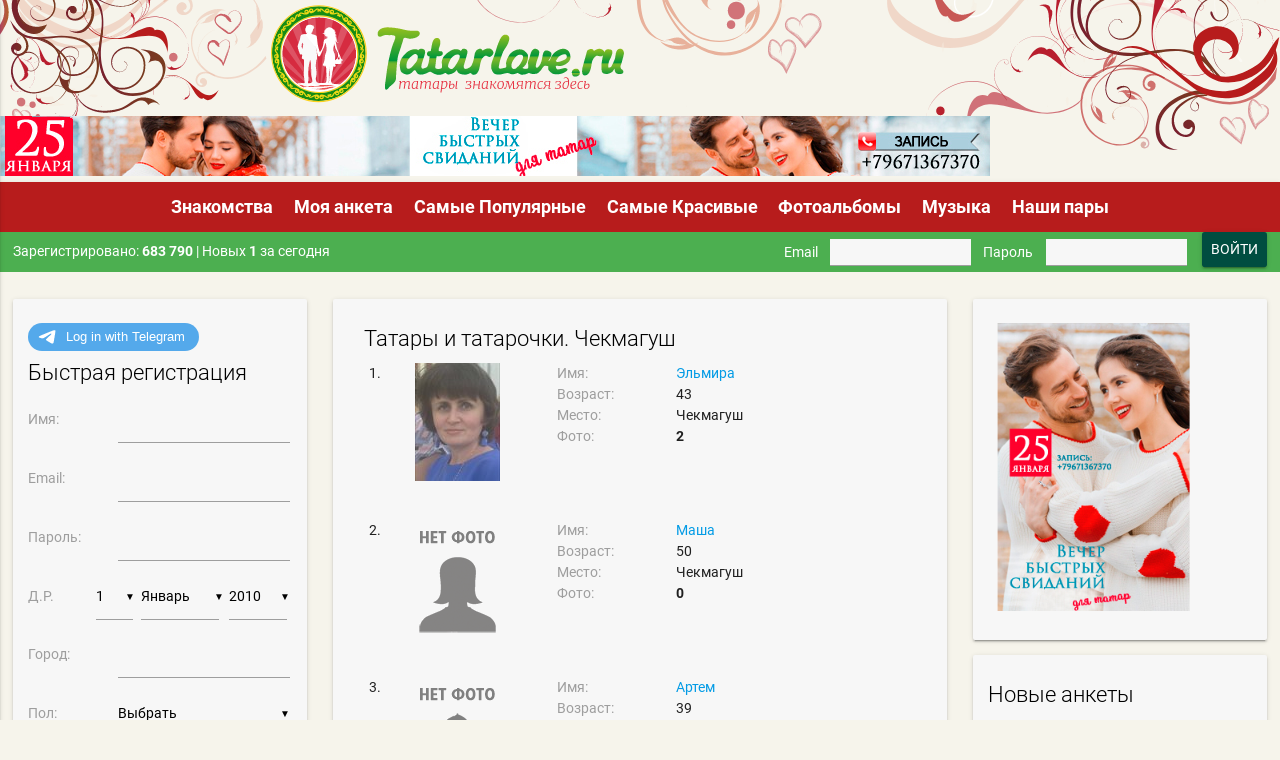

--- FILE ---
content_type: text/html; charset=utf-8
request_url: https://tatarlove.ru/city/chekmagush
body_size: 11598
content:

<!DOCTYPE html PUBLIC "-//W3C//DTD XHTML 1.0 Strict//EN" "http://www.w3.org/TR/xhtml1/DTD/xhtml1-strict.dtd">
<html xmlns="http://www.w3.org/1999/xhtml">
<head><title>
	
        
    Татары и татарочки. Чекмагуш

         - татары знакомятся здесь tatarlove 
        

    
</title>

<meta http-equiv="Content-Type" content="text/html;" />
<meta name="viewport" content="width=device-width, initial-scale=1"/>




<meta name="description" content="Крупнейший в мире сайт татарских знакомств, насчитывающий тысячи пользователей, готовых знакомиться прямо сейчас." />
<meta name="keywords" content="татарские знакомства татары татарочки познакомиться с татаркой познакомлюсь с татарином татарский клуб знакомств танышулар сваха клуб" />

<link rel="apple-touch-icon" sizes="57x57" href="/apple-touch-icon-57.png" />
<!-- Retina iPhone, iPod touch -->
<link rel="apple-touch-icon" sizes="114x114" href="/apple-touch-icon-114.png" />
<!-- Standard iPad -->
<link rel="apple-touch-icon" sizes="72x72" href="/apple-touch-icon-72.png" />
<!-- Retina iPad -->
<link rel="apple-touch-icon" sizes="144x144" href="/apple-touch-icon-144.png" />

<link rel="icon" href="//static.tatarlove.ru/favicon.ico" type="image/x-icon" />
<link rel="shortcut icon" href="//static.tatarlove.ru/favicon.ico" type="image/x-icon" />
<link href="https://fonts.googleapis.com/icon?family=Material+Icons" rel="stylesheet"/>
<!--Import materialize.css-->

<link type="text/css" rel="stylesheet" href="https://cdnjs.cloudflare.com/ajax/libs/materialize/0.100.2/css/materialize.min.css" media="screen,projection" />
<link type="text/css" rel="stylesheet" href="https://static.tatarlove.ru/style32rc.css?6" media="screen,projection" />

 
    </head>
<body style="background: #f6f4eb">
    

<link rel="stylesheet" href="https://static.tatarlove.ru/jquery.Jcrop.min.css" type="text/css" />
<link rel="stylesheet" href="https://static.tatarlove.ru/css/jquery-ui.min.css" type="text/css" />

 
<script src="https://code.jquery.com/jquery-3.2.1.min.js"></script>
<script src="https://static.tatarlove.ru/Scripts/jquery-migrate-1.2.1.min.js"></script>

<script src="https://cdnjs.cloudflare.com/ajax/libs/materialize/0.100.2/js/materialize.min.js"></script>

<script>
    var rootUrl = '/';
    
</script>
<script src="https://static.tatarlove.ru/Scripts/jquery.validate.min.js"></script>
<script src="/Scripts/jquery.jcarousel.min.js"></script>
<script src="/Scripts/jquery.popup.js"></script>
<script src="/Scripts/jquery.history.js"></script>
<script src="https://static.tatarlove.ru/Scripts/messi.min.js"></script>
<script src="https://static.tatarlove.ru/Scripts/jquery.autosize.min.js"></script>
<script src="https://static.tatarlove.ru/Scripts/jquery.tmpl.js"></script>
<script src="https://static.tatarlove.ru/Scripts/jquery.jplayer.min.js"></script>
<script src="https://static.tatarlove.ru/JS/all-40.js?v=1.01"></script>
<script src='https://www.google.com/recaptcha/api.js'></script>

<script>
    var viewbag_isauth = false;
</script>
<script src="//static.tatarlove.ru/Scripts/CustomPageScripts/Shared/control_scriptreference.js?customScriptV=1.01" ></script>

<script src="https://static.tatarlove.ru/Scripts/CustomPageScripts/control_scriptreference2.js?customScriptV=1.01"></script>


    

    <div id="main">
        

<div style="position: relative;">
    <img id="imgLogo" style="width: 100%;" src="https://static.tatarlove.ru/images2/header-main26.svg" alt="Татарлав главное лого" title="Татарлав - крупнейший сайт знакомств для татар">


    <div class="row" style="width: 100%; overflow: hidden; height: 71%; position: absolute; top: 0; left: 0;  margin-bottom: 0;">
        
        <a class="col s6" style="display: block; height: 99%" href="/"></a>
        


        <div class='col s6 ' style="height: 99%">
            <div style="margin-top: 1.5vw; width: 100%;" class="left">
                <div id="p_ad_620x100"></div>
            </div>

        </div>
    </div>

</div>
<div style="padding-bottom: 5vw; margin-top: -4vw; position: relative;">
    <div id="p_ad_990x60"></div>
</div>

<div style="position: relative; ">
    <nav class="nav-center" style="margin-top: -5vw; z-index: 11; position: static;">
        <div class="nav-wrapper red darken-4">
            <a href="#" data-activates="mobileNav" class="button-collapse"><i class="material-icons">menu</i></a>
            <ul class="center hide-on-med-and-down">
                <li>
                    <a href="/">Знакомства</a></li>
                
                <li>
                    <a href="/Profile/Registration">Моя анкета</a></li>
                
                <li>
                    <a href="/Users/Popular">Самые Популярные</a></li>
                <li>
                    <a id="aMenuMostbeauty" href="/Users/Beauty">Самые Красивые</a></li>
                
                <li>
                    <a href="/PhotoAlbums">Фотоальбомы</a></li>
                <li>
                    <a href="https://vk.com/audios-217000" rel="nofollow" target="_blank">Музыка</a></li>
                
                <li>
                    <a href="/Users/LoveStory">Наши пары</a></li>
            </ul>
            <ul class="hide-on-large mobilenav">
                <li>
                    <a href="/">Знакомства</a></li>
                
                <li>
                    <a href="/Profile/Registration">Моя анкета</a></li>
                
                <li>
                    <a href="/Users/Popular">Самые Популярные</a></li>
                <li>
                    <a id="aMenuMostbeauty2" href="/Users/Beauty">Самые Красивые</a></li>

            </ul>
            <ul class="side-nav white-text red darken-4" id="mobileNav">
                <li>
                    <a href="/">Знакомства</a></li>
                
                <li>
                    <a href="/Profile/Registration">Моя анкета</a></li>
                
                <li>
                    <a href="/Users/Popular">Самые Популярные</a></li>
                <li>
                    <a id="aMenuMostbeauty3" href="/Users/Beauty">Самые Красивые</a></li>
                
                <li>
                    <a href="/PhotoAlbums">Фотоальбомы</a></li>
                <li>
                    <a href="https://vk.com/audios-217000" rel="nofollow" target="_blank">Музыка</a></li>
                <li>
                    <a href="/Users/LoveStory">Наши пары</a></li>
            </ul>

        </div>
    </nav>

</div>

<div class="clearfix"></div>

<div class="row green valign-wrapper topmenu">
    <div class="col s6 white-text" style="margin-top:0.8vw;">
    
    Зарегистрировано: <b>
        683 790</b>
     | Новых <b>
        1</b> за сегодня
    
        </div>
    
    

<div class="col s6">
    <form action="/Profile/Login" id="loginForm" method="post" name="loginForm"><input name="__RequestVerificationToken" type="hidden" value="0reOl5dBu2gXt982PkFoPuUCR_qN0vcBTHXSQuvBqn3wCRhJ3MUOgNiL1RBFCvLXTa8fdHCjC8GpVAHc6C8SdrkrWhWA2vEurhPs1SZucfQ1" />
    <div class="inlinelm valign-wrapper topmenu">
        <input type="button" value="Войти" onclick="$('#loginForm').submit()" class="waves-effect waves-light btn teal darken-4 right col s3" />
        <span class="right hide-on-med-and-down">&nbsp;&nbsp;&nbsp;</span>&nbsp;
        <div class="col s3 right logininput"><input data-val="true" data-val-required="Введите пароль" id="Password" name="Password" onkeypress="return onEnterLogin(event);" type="password" /></div>
        <span class="white-text col right right-align">Пароль</span>
        <div class="col s3 right logininput"><input data-val="true" data-val-regex="Email указан неверно" data-val-regex-pattern="^\s*[_\.0-9a-zA-Z-]+@([_0-9a-z][0-9a-zA-Z_-]+\.)+[a-z]{2,4}\s*$" data-val-required="Поле &quot;Email&quot; не заполнено" id="Email" name="Email" onkeypress="return onEnterLogin(event);" type="text" value="" /></div>
        <span class="white-text col right right-align">Email</span>
    </div>

    </form>
</div>

    
</div>

<!--[if IE 5]>
    <div class="heading">
        <a href="http://windows.microsoft.com/ru-RU/internet-explorer/download-ie">
                    <img src="/images/ie3.jpg" width="484px" alt="IE 5 уведомление"/></a>
    </div>
<![endif]-->
<!--[if IE 6]>
    <div class="heading">
        <a href="http://windows.microsoft.com/ru-RU/internet-explorer/download-ie">
                    <img src="/images/ie3.jpg" width="484px"  alt="IE 6 уведомление"/></a>
    </div>
<![endif]-->
<!--[if IE 7]>
    <div class="heading">
        <a href="http://windows.microsoft.com/ru-RU/internet-explorer/download-ie">
                    <img src="/images/ie3.jpg" width="484px"  alt="IE 7 уведомление"/></a>
    </div>
<![endif]-->
<!--[if IE 8]>
    <div class="heading">
        <a href="http://windows.microsoft.com/ru-RU/internet-explorer/download-ie">
                    <img src="/images/ie3.jpg" width="484px"  alt="IE 8 уведомление"/></a>
    </div>
<![endif]-->

<div id="jpId">
</div>


        <div class="row">
            <div class="col s3 sidepanel">
                
    <form action="/Profile/Registration" id="regForm" method="post" name="regForm">

<div class="card">
    <div class="card-content white-text">
        
        <div id="telegramContainer">
            <script src="https://telegram.org/js/telegram-widget.js?2" data-telegram-login="Tatarlove_bot" data-size="medium" data-onauth="onTelegramAuth(user)" data-request-access="write"></script>
            <script defer src="//static.tatarlove.ru/Scripts/CustomPageScripts/Shared/control_linktelegram.js?customScriptV=1.01" ></script> 
        </div>
        
        

        <h2 class="card-title black-text">Быстрая регистрация</h2>
        <div class="row input-field" style="margin: 0px">
            <div class="col s4"><label for="RegistrationUserName">Имя:</label></div>
            <div class="col s8 black-text">
                <input class="validate" data-val="true" data-val-required="Поле &quot;Имя&quot; не заполнено" id="RegistrationUserName" name="RegistrationUserName" onkeypress="return onEnterRegistration(event);" type="text" value="" /><br />

            </div>
        </div>

        <div class="row input-field" style="margin: 0px">
            <div class="col s4"><label for="RegistrationEmail">Email:</label></div>
            <div class="col s8 black-text">
                <input class="validate" data-val="true" data-val-regex="Email указан неверно" data-val-regex-pattern="^[_\.0-9a-zA-Z-]+@([_0-9a-z][0-9a-zA-Z_-]+\.)+[a-z]{2,4}$" data-val-required="Поле &quot;Email&quot; не заполнено" id="RegistrationEmail" name="RegistrationEmail" onkeypress="return onEnterRegistration(event);" type="text" value="" /><br />
            </div>
        </div>

        <div class="row input-field" style="margin: 0px">
            <div class="col s4"><label for="RegistrationPassword">Пароль:</label></div>
            <div class="col s8 black-text">
                <input class="validate" data-val="true" data-val-length="Слишком короткий пароль" data-val-length-max="100" data-val-length-min="6" data-val-required="Поле &quot;Пароль&quot; не заполнено" id="RegistrationPassword" name="RegistrationPassword" onkeypress="return onEnterRegistration(event);" type="password" />
            </div>
        </div>

        <div class="row input-field" style="margin: 0px">
            <div class="col s4 l3">
                <label for="RegistrationBirthDay">Д.Р.</label></div>
            <div class="col s2 l2 black-text">
                <select data-val="true" data-val-number="The field RegistrationBirthDay must be a number." data-val-required="Требуется поле RegistrationBirthDay." id="RegistrationBirthDay" name="RegistrationBirthDay"><option value="1">1</option>
<option value="2">2</option>
<option value="3">3</option>
<option value="4">4</option>
<option value="5">5</option>
<option value="6">6</option>
<option value="7">7</option>
<option value="8">8</option>
<option value="9">9</option>
<option value="10">10</option>
<option value="11">11</option>
<option value="12">12</option>
<option value="13">13</option>
<option value="14">14</option>
<option value="15">15</option>
<option value="16">16</option>
<option value="17">17</option>
<option value="18">18</option>
<option value="19">19</option>
<option value="20">20</option>
<option value="21">21</option>
<option value="22">22</option>
<option value="23">23</option>
<option value="24">24</option>
<option value="25">25</option>
<option value="26">26</option>
<option value="27">27</option>
<option value="28">28</option>
<option value="29">29</option>
<option value="30">30</option>
<option value="31">31</option>
</select>
            </div>
            <div class="col s6 l4 black-text">
                <select data-val="true" data-val-number="The field RegistrationBirthMonth must be a number." data-val-required="Требуется поле RegistrationBirthMonth." id="RegistrationBirthMonth" name="RegistrationBirthMonth"><option value="1">Январь</option>
<option value="2">Февраль</option>
<option value="3">Март</option>
<option value="4">Апрель</option>
<option value="5">Май</option>
<option value="6">Июнь</option>
<option value="7">Июль</option>
<option value="8">Август</option>
<option value="9">Сентябрь</option>
<option value="10">Октябрь</option>
<option value="11">Ноябрь</option>
<option value="12">Декабрь</option>
</select>
            </div>
            <div class="col s6 offset-s6 offset-l0 l3 black-text">
                <select data-val="true" data-val-number="The field RegistrationBirthYear must be a number." data-val-required="Требуется поле RegistrationBirthYear." id="RegistrationBirthYear" name="RegistrationBirthYear"><option value="2010">2010</option>
<option value="2009">2009</option>
<option value="2008">2008</option>
<option value="2007">2007</option>
<option value="2006">2006</option>
<option value="2005">2005</option>
<option value="2004">2004</option>
<option value="2003">2003</option>
<option value="2002">2002</option>
<option value="2001">2001</option>
<option value="2000">2000</option>
<option value="1999">1999</option>
<option value="1998">1998</option>
<option value="1997">1997</option>
<option value="1996">1996</option>
<option value="1995">1995</option>
<option value="1994">1994</option>
<option value="1993">1993</option>
<option value="1992">1992</option>
<option value="1991">1991</option>
<option value="1990">1990</option>
<option value="1989">1989</option>
<option value="1988">1988</option>
<option value="1987">1987</option>
<option value="1986">1986</option>
<option value="1985">1985</option>
<option value="1984">1984</option>
<option value="1983">1983</option>
<option value="1982">1982</option>
<option value="1981">1981</option>
<option value="1980">1980</option>
<option value="1979">1979</option>
<option value="1978">1978</option>
<option value="1977">1977</option>
<option value="1976">1976</option>
<option value="1975">1975</option>
<option value="1974">1974</option>
<option value="1973">1973</option>
<option value="1972">1972</option>
<option value="1971">1971</option>
<option value="1970">1970</option>
<option value="1969">1969</option>
<option value="1968">1968</option>
<option value="1967">1967</option>
<option value="1966">1966</option>
<option value="1965">1965</option>
<option value="1964">1964</option>
<option value="1963">1963</option>
<option value="1962">1962</option>
<option value="1961">1961</option>
<option value="1960">1960</option>
<option value="1959">1959</option>
<option value="1958">1958</option>
<option value="1957">1957</option>
<option value="1956">1956</option>
<option value="1955">1955</option>
<option value="1954">1954</option>
<option value="1953">1953</option>
<option value="1952">1952</option>
<option value="1951">1951</option>
<option value="1950">1950</option>
<option value="1949">1949</option>
<option value="1948">1948</option>
<option value="1947">1947</option>
<option value="1946">1946</option>
<option value="1945">1945</option>
<option value="1944">1944</option>
<option value="1943">1943</option>
<option value="1942">1942</option>
<option value="1941">1941</option>
<option value="1940">1940</option>
<option value="1939">1939</option>
<option value="1938">1938</option>
<option value="1937">1937</option>
<option value="1936">1936</option>
<option value="1935">1935</option>
<option value="1934">1934</option>
<option value="1933">1933</option>
<option value="1932">1932</option>
<option value="1931">1931</option>
<option value="1930">1930</option>
<option value="1929">1929</option>
<option value="1928">1928</option>
<option value="1927">1927</option>
<option value="1926">1926</option>
<option value="1925">1925</option>
<option value="1924">1924</option>
<option value="1923">1923</option>
<option value="1922">1922</option>
</select>
            </div>
        </div>

        <div class="row input-field" style="margin: 0px">
            <div class="col s4">
                <label for="RegistrationCityName">Город:</label>
            </div>
            <div class="col s8 black-text">
                <input type="text" name="RegistrationCityName" autocomplete="off" id="RegistrationCityName" class="autocomplete" onkeypress="return onEnterRegistration(event);" />
            </div>
        </div>

        <div class="row input-field" style="margin: 0px">
            <div class="col s4">
                <label for="RegistrationCityName">Пол:</label>
            </div>
            <div class="col s8 black-text">
                <select data-val="true" data-val-required="Требуется поле Ваш пол:." id="RegistrationGender" name="RegistrationGender"><option selected="selected" value="0">Выбрать</option>
<option value="1">Мужской</option>
<option value="2">Женский</option>
</select>
            </div>
        </div>
        <div class="row" style="margin: 0px; width: 100%;justify-content: flex-end;">
            <div style="display:flex;">
			<div class="g-recaptcha" data-sitekey="6LdtEj4UAAAAAMVwzP_1ngc0Jffl8SCjnXelD39N" data-size="compact" style="margin-left: auto;"></div></div>
        </div>

        <div class="row input-field" style="margin: 0px">
            <div class="col s4"></div>
            <div class="col s8 black-text">
                <span id="step2ValidationMessage" style="color: #C80000;"></span>
                <br />
                <a href="javascript:;" onclick="toSubmit()" class="waves-effect waves-light btn teal darken-4 onenterreg" style="float: right; margin-top: 5px;">Отправить</a>
            </div>
        </div>

        <div class="row" style="margin: 0px">
            <div class="input-field col s4"></div>
            <div class="input-field col s8 black-text">
                <a style="float: right; padding-right: 12px;" href="/Profile/RemindPassword">Забыли пароль?</a></div>
        </div>
		<div class="row" style="margin: 0px">
            <div class="input-field col s12 black-text">
			<span>Фактом регистрации вы соглашаетесь с пользовательским соглашением, принимаете политику конфиденциальности и даёте разрешение на обработку своих персональных данных и использование файлов cookie, а также подтверждаете свое совершеннолетие. </span>
			</div>
        </div>
    </div>
</div>

</form>

<div class="card">
    <div class="card-content">
        <h2 class="card-title black-text">Популярные</h2>
        <br />
        
        <div class="row" style="margin-bottom: 0;">
            

            <div class="col s6">
                <div style="position: relative;">
                    <a href="/Profile/Login?ReturnUrl=%2f696260%3fUserId%3d696260" class="tr">
                        
                        <img class="responsive-img" width="85" height="118"
                            src="//st.tatarlove.ru/85x118xC/60/b2/5e/60b25ef8c44577e860a53678.jpg" alt="Познакомиться с татаркой.  Nataliya1975 50 лет Дубаи 696260" title="Познакомиться с татаркой.  Nataliya1975 50 лет Дубаи 696260"  />
                        
                    </a>
                </div>
                <span>
                    <a href="/Profile/Login?ReturnUrl=%2f696260%3fUserId%3d696260" class='uNameLnk  on'>
                        Nataliya</a><span class="hide-on-med-and-down" style="display: inline;">, </span>50</span>
                <span>
                    Дубаи
                </span>
                <span>
                    <b>Место: 2</b>
                </span>
                
                <br />
            </div>
            

            <div class="col s6">
                <div style="position: relative;">
                    <a href="/Profile/Login?ReturnUrl=%2f435774%3fUserId%3d435774" class="tr">
                        
                        <img class="responsive-img" width="85" height="118"
                            src="//st.tatarlove.ru/85x118xC/55/ad/44/55ad44d9945748174c00e5d8.jpg" alt="Познакомиться с татарином.  Тимур 43 года Москва 435774" title="Познакомиться с татарином.  Тимур 43 года Москва 435774"  />
                        
                    </a>
                </div>
                <span>
                    <a href="/Profile/Login?ReturnUrl=%2f435774%3fUserId%3d435774" class='uNameLnk  on'>
                        Тимур</a><span class="hide-on-med-and-down" style="display: inline;">, </span>43</span>
                <span>
                    Москва
                </span>
                <span>
                    <b>Место: 1</b>
                </span>
                
                <br />
            </div>
            
        </div>
        
        <div class="row" style="margin-bottom: 0;">
            

            <div class="col s6">
                <div style="position: relative;">
                    <a href="/Profile/Login?ReturnUrl=%2f492991%3fUserId%3d492991" class="tr">
                        
                        <img class="responsive-img" width="85" height="118"
                            src="//st.tatarlove.ru/85x118xC/61/87/35/618735c3c44577826caa9a23.jpg" alt="Познакомиться с татарином.  Timur 40 лет Санкт-Петербург 492991" title="Познакомиться с татарином.  Timur 40 лет Санкт-Петербург 492991"  />
                        
                    </a>
                </div>
                <span>
                    <a href="/Profile/Login?ReturnUrl=%2f492991%3fUserId%3d492991" class='uNameLnk  on'>
                        Timur</a><span class="hide-on-med-and-down" style="display: inline;">, </span>40</span>
                <span>
                    Санкт-Петербург
                </span>
                <span>
                    <b>Место: 4</b>
                </span>
                
                <br />
            </div>
            

            <div class="col s6">
                <div style="position: relative;">
                    <a href="/Profile/Login?ReturnUrl=%2f218893%3fUserId%3d218893" class="tr">
                        
                        <img class="responsive-img" width="85" height="118"
                            src="//st.tatarlove.ru/85x118xC/64/f5/ab/64f5abb7c445773d384ad0b7.jpg" alt="Познакомиться с татарином.  Артур 42 года Казань 218893" title="Познакомиться с татарином.  Артур 42 года Казань 218893"  />
                        
                    </a>
                </div>
                <span>
                    <a href="/Profile/Login?ReturnUrl=%2f218893%3fUserId%3d218893" class='uNameLnk  on'>
                        Артур</a><span class="hide-on-med-and-down" style="display: inline;">, </span>42</span>
                <span>
                    Казань
                </span>
                <span>
                    <b>Место: 2</b>
                </span>
                
                <br />
            </div>
            
        </div>
        
        <div class="row" style="margin-bottom: 0;">
            

            <div class="col s6">
                <div style="position: relative;">
                    <a href="/Profile/Login?ReturnUrl=%2f337918%3fUserId%3d337918" class="tr">
                        
                        <img class="responsive-img" width="85" height="118"
                            src="//st.tatarlove.ru/85x118xC/69/24/7b/69247bd3c445771a0464c953.jpg" alt="Познакомиться с татаркой.  РЕНАТА 40 лет Москва 337918" title="Познакомиться с татаркой.  РЕНАТА 40 лет Москва 337918"  />
                        
                    </a>
                </div>
                <span>
                    <a href="/Profile/Login?ReturnUrl=%2f337918%3fUserId%3d337918" class='uNameLnk  on'>
                        РЕНАТА</a><span class="hide-on-med-and-down" style="display: inline;">, </span>40</span>
                <span>
                    Москва
                </span>
                <span>
                    <b>Место: 1</b>
                </span>
                
                <br />
            </div>
            

            <div class="col s6">
                <div style="position: relative;">
                    <a href="/Profile/Login?ReturnUrl=%2f742880%3fUserId%3d742880" class="tr">
                        
                        <img class="responsive-img" width="85" height="118"
                            src="//st.tatarlove.ru/85x118xC/69/46/95/69469583c4457722388701cc.jpg" alt="Познакомиться с татарином.  Аз 49 лет Москва 742880" title="Познакомиться с татарином.  Аз 49 лет Москва 742880"  />
                        
                    </a>
                </div>
                <span>
                    <a href="/Profile/Login?ReturnUrl=%2f742880%3fUserId%3d742880" class='uNameLnk  on'>
                        Аз</a><span class="hide-on-med-and-down" style="display: inline;">, </span>49</span>
                <span>
                    Москва
                </span>
                <span>
                    <b>Место: 3</b>
                </span>
                
                <br />
            </div>
            
        </div>
        
        <div class="clearfix"></div>
        
        <div class="cl dotted">
        </div>
        <div class="cntr">
            <a href="/Users/Popular">Все популярные пользователи</a>
        </div>
    </div>
</div>





            </div>
            <div class="col s6">
                
    <div class="card">
        <div class="card-content">
            <h1 class="card-title black-text">Татары и татарочки. Чекмагуш</h1>

            <div class="content_block users">
                
                <div class="row">
                    <div class="col s1">1.</div>
                    <div class="col s3">
                        
                        <div class="tr" style="position: relative;">
                            <a href="/Profile/Login?ReturnUrl=%2f745357%3fUserId%3d745357" >
                                <img width="85" height="118"
                                    src="//st.tatarlove.ru/85x118xC/68/f7/49/68f7497fc445772658d9bacc.jpg" alt="Познакомиться с татаркой.  Эльмира 43 года Чекмагуш 745357" />
                                
                            </a>
                        </div>
                        
                    </div>
                    <div class="col s8">
                        <div class="row">
                            <div class="col s4 grey-text">
                                Имя:<br />
                                Возраст:<br />
                                Место:<br />
                                Фото:<br />
                                
                            </div>
                            <div class="col s4">
                                <a class="uNameLnk "
                                    href="/Profile/Login?ReturnUrl=%2f745357%3fUserId%3d745357"
                                    name="user745357">
                                    Эльмира</a><br/>
                                43<br />
                                Чекмагуш<br/>
                                <b>
                                    2</b><br/>
                            </div>
                        </div>
                        
                    </div>

                </div>
                
                <div class="row">
                    <div class="col s1">2.</div>
                    <div class="col s3">
                        
                        <div class="tr">
                            <a href="/Profile/Login?ReturnUrl=%2f737735%3fUserId%3d737735" >
                                <img width="85" height="118"
                                    src="https://tatarlove.ru/images/User/no_photo_85x118_w.png" alt="нет фото Познакомиться с татаркой.  Маша  50 лет Чекмагуш 737735" /></a>
                        </div>
                        
                    </div>
                    <div class="col s8">
                        <div class="row">
                            <div class="col s4 grey-text">
                                Имя:<br />
                                Возраст:<br />
                                Место:<br />
                                Фото:<br />
                                
                            </div>
                            <div class="col s4">
                                <a class="uNameLnk "
                                    href="/Profile/Login?ReturnUrl=%2f737735%3fUserId%3d737735"
                                    name="user737735">
                                    Маша </a><br/>
                                50<br />
                                Чекмагуш<br/>
                                <b>
                                    0</b><br/>
                            </div>
                        </div>
                        
                    </div>

                </div>
                
                <div class="row">
                    <div class="col s1">3.</div>
                    <div class="col s3">
                        
                        <div class="tr">
                            <a href="/Profile/Login?ReturnUrl=%2f737589%3fUserId%3d737589" >
                                <img width="85" height="118"
                                    src="https://tatarlove.ru/images/User/no_photo_85x118_m.png" alt="нет фото Познакомиться с татарином.  Артем 39 лет Чекмагуш 737589" /></a>
                        </div>
                        
                    </div>
                    <div class="col s8">
                        <div class="row">
                            <div class="col s4 grey-text">
                                Имя:<br />
                                Возраст:<br />
                                Место:<br />
                                Фото:<br />
                                
                            </div>
                            <div class="col s4">
                                <a class="uNameLnk "
                                    href="/Profile/Login?ReturnUrl=%2f737589%3fUserId%3d737589"
                                    name="user737589">
                                    Артем</a><br/>
                                39<br />
                                Чекмагуш<br/>
                                <b>
                                    0</b><br/>
                            </div>
                        </div>
                        
                    </div>

                </div>
                
                <div class="row">
                    <div class="col s1">4.</div>
                    <div class="col s3">
                        
                        <div class="tr">
                            <a href="/Profile/Login?ReturnUrl=%2f734061%3fUserId%3d734061" >
                                <img width="85" height="118"
                                    src="https://tatarlove.ru/images/User/no_photo_85x118_w.png" alt="нет фото Познакомиться с татаркой.  Лилия 36 лет Чекмагуш 734061" /></a>
                        </div>
                        
                    </div>
                    <div class="col s8">
                        <div class="row">
                            <div class="col s4 grey-text">
                                Имя:<br />
                                Возраст:<br />
                                Место:<br />
                                Фото:<br />
                                
                            </div>
                            <div class="col s4">
                                <a class="uNameLnk "
                                    href="/Profile/Login?ReturnUrl=%2f734061%3fUserId%3d734061"
                                    name="user734061">
                                    Лилия</a><br/>
                                36<br />
                                Чекмагуш<br/>
                                <b>
                                    0</b><br/>
                            </div>
                        </div>
                        
                    </div>

                </div>
                
                <div class="row">
                    <div class="col s1">5.</div>
                    <div class="col s3">
                        
                        <div class="tr" style="position: relative;">
                            <a href="/Profile/Login?ReturnUrl=%2f733615%3fUserId%3d733615" >
                                <img width="85" height="118"
                                    src="//st.tatarlove.ru/85x118xC/64/90/27/6490272dc445770f001b0fa6.jpg" alt="Познакомиться с татаркой.  гульнара 53 года Чекмагуш 733615" />
                                
                            </a>
                        </div>
                        
                    </div>
                    <div class="col s8">
                        <div class="row">
                            <div class="col s4 grey-text">
                                Имя:<br />
                                Возраст:<br />
                                Место:<br />
                                Фото:<br />
                                
                            </div>
                            <div class="col s4">
                                <a class="uNameLnk "
                                    href="/Profile/Login?ReturnUrl=%2f733615%3fUserId%3d733615"
                                    name="user733615">
                                    гульнара</a><br/>
                                53<br />
                                Чекмагуш<br/>
                                <b>
                                    3</b><br/>
                            </div>
                        </div>
                        
                    </div>

                </div>
                
                <div class="row">
                    <div class="col s1">6.</div>
                    <div class="col s3">
                        
                        <div class="tr" style="position: relative;">
                            <a href="/Profile/Login?ReturnUrl=%2f733496%3fUserId%3d733496" >
                                <img width="85" height="118"
                                    src="//st.tatarlove.ru/85x118xC/64/8b/d2/648bd2c9c445770bd0cbdbef.jpg" alt="Познакомиться с татарином.  Илназ 43 года Чекмагуш 733496" />
                                
                            </a>
                        </div>
                        
                    </div>
                    <div class="col s8">
                        <div class="row">
                            <div class="col s4 grey-text">
                                Имя:<br />
                                Возраст:<br />
                                Место:<br />
                                Фото:<br />
                                
                            </div>
                            <div class="col s4">
                                <a class="uNameLnk "
                                    href="/Profile/Login?ReturnUrl=%2f733496%3fUserId%3d733496"
                                    name="user733496">
                                    Илназ</a><br/>
                                43<br />
                                Чекмагуш<br/>
                                <b>
                                    2</b><br/>
                            </div>
                        </div>
                        
                    </div>

                </div>
                
                <div class="row">
                    <div class="col s1">7.</div>
                    <div class="col s3">
                        
                        <div class="tr">
                            <a href="/Profile/Login?ReturnUrl=%2f730692%3fUserId%3d730692" >
                                <img width="85" height="118"
                                    src="https://tatarlove.ru/images/User/no_photo_85x118_w.png" alt="нет фото Познакомиться с татаркой.   Гульнара 36 лет Чекмагуш 730692" /></a>
                        </div>
                        
                    </div>
                    <div class="col s8">
                        <div class="row">
                            <div class="col s4 grey-text">
                                Имя:<br />
                                Возраст:<br />
                                Место:<br />
                                Фото:<br />
                                
                            </div>
                            <div class="col s4">
                                <a class="uNameLnk "
                                    href="/Profile/Login?ReturnUrl=%2f730692%3fUserId%3d730692"
                                    name="user730692">
                                     Гульнара</a><br/>
                                36<br />
                                Чекмагуш<br/>
                                <b>
                                    0</b><br/>
                            </div>
                        </div>
                        
                    </div>

                </div>
                
                <div class="row">
                    <div class="col s1">8.</div>
                    <div class="col s3">
                        
                        <div class="tr">
                            <a href="/Profile/Login?ReturnUrl=%2f727333%3fUserId%3d727333" >
                                <img width="85" height="118"
                                    src="https://tatarlove.ru/images/User/no_photo_85x118_m.png" alt="нет фото Познакомиться с татарином.  Валера 48 лет Чекмагуш 727333" /></a>
                        </div>
                        
                    </div>
                    <div class="col s8">
                        <div class="row">
                            <div class="col s4 grey-text">
                                Имя:<br />
                                Возраст:<br />
                                Место:<br />
                                Фото:<br />
                                
                            </div>
                            <div class="col s4">
                                <a class="uNameLnk "
                                    href="/Profile/Login?ReturnUrl=%2f727333%3fUserId%3d727333"
                                    name="user727333">
                                    Валера</a><br/>
                                48<br />
                                Чекмагуш<br/>
                                <b>
                                    0</b><br/>
                            </div>
                        </div>
                        
                    </div>

                </div>
                
                <div class="row">
                    <div class="col s1">9.</div>
                    <div class="col s3">
                        
                        <div class="tr">
                            <a href="/Profile/Login?ReturnUrl=%2f726146%3fUserId%3d726146" >
                                <img width="85" height="118"
                                    src="https://tatarlove.ru/images/User/no_photo_85x118_w.png" alt="нет фото Познакомиться с татаркой.  Альфия 37 лет Чекмагуш 726146" /></a>
                        </div>
                        
                    </div>
                    <div class="col s8">
                        <div class="row">
                            <div class="col s4 grey-text">
                                Имя:<br />
                                Возраст:<br />
                                Место:<br />
                                Фото:<br />
                                
                            </div>
                            <div class="col s4">
                                <a class="uNameLnk "
                                    href="/Profile/Login?ReturnUrl=%2f726146%3fUserId%3d726146"
                                    name="user726146">
                                    Альфия</a><br/>
                                37<br />
                                Чекмагуш<br/>
                                <b>
                                    0</b><br/>
                            </div>
                        </div>
                        
                    </div>

                </div>
                
                <div class="row">
                    <div class="col s1">10.</div>
                    <div class="col s3">
                        
                        <div class="tr">
                            <a href="/Profile/Login?ReturnUrl=%2f724040%3fUserId%3d724040" >
                                <img width="85" height="118"
                                    src="https://tatarlove.ru/images/User/no_photo_85x118_m.png" alt="нет фото Познакомиться с татарином.  Ильнур 34 года Чекмагуш 724040" /></a>
                        </div>
                        
                    </div>
                    <div class="col s8">
                        <div class="row">
                            <div class="col s4 grey-text">
                                Имя:<br />
                                Возраст:<br />
                                Место:<br />
                                Фото:<br />
                                
                            </div>
                            <div class="col s4">
                                <a class="uNameLnk "
                                    href="/Profile/Login?ReturnUrl=%2f724040%3fUserId%3d724040"
                                    name="user724040">
                                    Ильнур</a><br/>
                                34<br />
                                Чекмагуш<br/>
                                <b>
                                    0</b><br/>
                            </div>
                        </div>
                        
                    </div>

                </div>
                <table cellspacing="3" cellpadding="3" border="0" align="center" class="pager">
      <tbody>
          <tr><td> </td><td class='sel'>1</td><td><a href='/city/chekmagush?p=2'>2</a></td><td><a href='/city/chekmagush?p=3'>3</a></td><td><a href='/city/chekmagush?p=4'>4</a></td><td><a href='/city/chekmagush?p=5'>5</a></td><td><a href='/city/chekmagush?p=6'>6</a></td><td><a href='/city/chekmagush?p=7'>7</a></td><td><a href='/city/chekmagush?p=8'>8</a></td><td><a href='/city/chekmagush?p=9'>9</a></td><td><a href='/city/chekmagush?p=10'>10</a></td><td> <a href='/city/chekmagush?p=2' id='id_next'>→</a></td>
                </tr>
            </tbody>
        </table>
                
            </div>
        </div>
    </div>



            </div>
            <div class="col s3 sidepanel" id="rightColumn">
                
    

<div class="card" id="ad240">
    <div class="card-content">
        <center><div id="p_ad_240x400"></div></center>
    </div>
</div>


<div class="card">
    <div class="card-content">
        <h2 class="card-title black-text">Новые анкеты</h2>
        <br />
        
        <div class="row" style="margin-bottom: 0;">
            
            <div class="col s6">
                <div style="position: relative;">
                    <a href="/Profile/Login?ReturnUrl=%2f525641%3fUserId%3d525641" class="tr">
                        
                        <img class="responsive-img" width="85" height="118"
                            src="//st.tatarlove.ru/85x118xC/59/7f/1b/597f1b9dc4457b8d7400ca62.jpg" alt="Познакомиться с татаркой.  Артур 36 лет Ульяновск 525641" title="Познакомиться с татаркой.  Артур 36 лет Ульяновск 525641"  />
                        
                    </a>
                </div>
                <span>
                    <a href="/Profile/Login?ReturnUrl=%2f525641%3fUserId%3d525641" class="uNameLnk ">
                        Артур</a><span class="hide-on-med-and-down" style="display: inline;">, </span>36 </span>
                <span>Ульяновск</span>
                <br />
            </div>
            
            <div class="col s6">
                <div style="position: relative;">
                    <a href="/Profile/Login?ReturnUrl=%2f526344%3fUserId%3d526344" class="tr">
                        
                        <img class="responsive-img" width="85" height="118"
                            src="//st.tatarlove.ru/85x118xC/59/87/e0/5987e0b3c4457743d0665d02.jpg" alt="Познакомиться с татаркой.  Галина 59 лет Каменск-Уральский 526344" title="Познакомиться с татаркой.  Галина 59 лет Каменск-Уральский 526344"  />
                        
                    </a>
                </div>
                <span>
                    <a href="/Profile/Login?ReturnUrl=%2f526344%3fUserId%3d526344" class="uNameLnk ">
                        Галина</a><span class="hide-on-med-and-down" style="display: inline;">, </span>59 </span>
                <span>Каменск-Уральский</span>
                <br />
            </div>
            
        </div>
        
        <div class="row" style="margin-bottom: 0;">
            
            <div class="col s6">
                <div style="position: relative;">
                    <a href="/Profile/Login?ReturnUrl=%2f525573%3fUserId%3d525573" class="tr">
                        
                        <img class="responsive-img" width="85" height="118"
                            src="//st.tatarlove.ru/85x118xC/59/7e/24/597e244dc4457b8d74feb1fb.jpg" alt="Познакомиться с татаркой.  Артур 34 года Верхняя Пышма 525573" title="Познакомиться с татаркой.  Артур 34 года Верхняя Пышма 525573"  />
                        
                    </a>
                </div>
                <span>
                    <a href="/Profile/Login?ReturnUrl=%2f525573%3fUserId%3d525573" class="uNameLnk ">
                        Артур</a><span class="hide-on-med-and-down" style="display: inline;">, </span>34 </span>
                <span>Верхняя Пышма</span>
                <br />
            </div>
            
            <div class="col s6">
                <div style="position: relative;">
                    <a href="/Profile/Login?ReturnUrl=%2f527054%3fUserId%3d527054" class="tr">
                        
                        <img class="responsive-img" width="85" height="118"
                            src="//st.tatarlove.ru/85x118xC/59/91/eb/5991ebe1c4457794302aa067.jpg" alt="Познакомиться с татаркой.  Нинель 34 года Севастополь 527054" title="Познакомиться с татаркой.  Нинель 34 года Севастополь 527054"  />
                        
                    </a>
                </div>
                <span>
                    <a href="/Profile/Login?ReturnUrl=%2f527054%3fUserId%3d527054" class="uNameLnk ">
                        Нинель</a><span class="hide-on-med-and-down" style="display: inline;">, </span>34 </span>
                <span>Севастополь</span>
                <br />
            </div>
            
        </div>
        
        <div class="row" style="margin-bottom: 0;">
            
            <div class="col s6">
                <div style="position: relative;">
                    <a href="/Profile/Login?ReturnUrl=%2f529272%3fUserId%3d529272" class="tr">
                        
                        <img class="responsive-img" width="85" height="118"
                            src="//st.tatarlove.ru/85x118xC/59/b0/3d/59b03d47c4457747f0179be8.jpg" alt="Познакомиться с татаркой.  Nafisa 31 год Челябинск 529272" title="Познакомиться с татаркой.  Nafisa 31 год Челябинск 529272"  />
                        
                    </a>
                </div>
                <span>
                    <a href="/Profile/Login?ReturnUrl=%2f529272%3fUserId%3d529272" class="uNameLnk ">
                        Nafisa</a><span class="hide-on-med-and-down" style="display: inline;">, </span>31 </span>
                <span>Челябинск</span>
                <br />
            </div>
            
            <div class="col s6">
                <div style="position: relative;">
                    <a href="/Profile/Login?ReturnUrl=%2f526536%3fUserId%3d526536" class="tr">
                        
                        <img class="responsive-img" width="85" height="118"
                            src="//st.tatarlove.ru/85x118xC/59/8a/c8/598ac87ec445770f3ca84ced.jpg" alt="Познакомиться с татаркой.  ИЛя 41 год Ижевск 526536" title="Познакомиться с татаркой.  ИЛя 41 год Ижевск 526536"  />
                        
                    </a>
                </div>
                <span>
                    <a href="/Profile/Login?ReturnUrl=%2f526536%3fUserId%3d526536" class="uNameLnk ">
                        ИЛя</a><span class="hide-on-med-and-down" style="display: inline;">, </span>41 </span>
                <span>Ижевск</span>
                <br />
            </div>
            
        </div>
        

    <div class="clearfix"></div>
    
    </div>
</div>

 
            </div>
        </div>
        


<footer class="page-footer  teal darken-4">
    <div class="container">
        <div class="row">
            <div class="links">
                <ul>
                    <li>
                        <a href="/Content/About" class="white-text">О проекте</a></li>

                    <li>
                        <a href="/WriteUs" class="white-text">
                            Связаться с нами</a></li>

                    <li>
                        <a href="/Content/Adv" class="white-text">Реклама</a></li>

                    <li>
                        <a href="/Content/offert" class="white-text">Условия использования</a></li>
                    <li>
                        <a href="/Content/policy" class="white-text">Политика конфиденциальности</a></li>

                    <li>
                        <a href="http://tatarmarket.ru" class="white-text">TatarMarket</a></li>

                    

                    <li>
                        <a href="/Content/Help" class="white-text">Помощь</a></li>
                </ul>
            </div>
        </div>

        <div class="footer-copyright">
            <div class="container">
                &copy; 2007-2026
        Tatarlove.ru – татарский сайт знакомств 
		<div>Этот сайт использует файлы cookie. Продолжая, вы даете согласие на их использование.</div>
                <!-- Yandex.Metrika informer -->
                <a href="https://metrika.yandex.ru/stat/?id=7898119&amp;from=informer"
                    target="_blank" rel="nofollow">
                    <img id="yandexInformer" src="https://informer.yandex.ru/informer/7898119/3_0_EFECDBFF_EFECDBFF_0_pageviews"
                        style="width: 88px; height: 31px; border: 0;" alt="Яндекс.Метрика" title="Яндекс.Метрика: данные за сегодня (просмотры, визиты и уникальные посетители)" class="ym-advanced-informer" data-cid="7898119" data-lang="ru" /></a>
                <!-- /Yandex.Metrika informer -->
                <div class="b-footer_16">18+</div>
            </div>
        </div>

    </div>
</footer>

<!-- Yandex.Metrika counter -->
<script defer src="//static.tatarlove.ru/Scripts/CustomPageScripts/Shared/control_footer.js?customScriptV=1.01" ></script>
<noscript><div><img src="https://mc.yandex.ru/watch/7898119" style="position:absolute; left:-9999px;" alt="" /></div></noscript>
<!-- /Yandex.Metrika counter -->


    </div>

    
    
    <script src="/JS/Registration7.js"></script>
    
<div class="scroll-b-container" id="ad_240x400">

    

        <div class="scroll-200-400" style="z-index:1;">
            
    <a href="/Advert/Click/696aa46cc445772f548833e3" target="_blank"><img src="//st.tatarlove.ru/Adv/696aa46cc445772f548833e3/240х400.jpg" alt="" /></a>

    </div>
</div>




    <script>
        
        oldMessagesCount = 0;
        oldCommentsCount = 0;
    </script>
    
    
<div class="scroll-b-container" id="ad_620x100">

    

        <div class="scroll-620-100" style="z-index:1;">
            <script type="text/javascript"><!--
                google_ad_client = "ca-pub-3119103434225032";
                /* TatarLove Main 468x60 */
                google_ad_slot = "6222981323";
                google_ad_width = 468;
                google_ad_height = 60;
//-->
            </script>
            <script type="text/javascript" src="https://pagead2.googlesyndication.com/pagead/show_ads.js">
            </script>  

    </div>
</div>




<div class="scroll-b-container" id="ad_990x60">

    

        <div class="scroll-990-60" style="z-index:1;">
    
    <a href="/Advert/Click/696aa4e3c445772f54883405" target="_blank"><img src="//st.tatarlove.ru/Adv/696aa4e3c445772f54883405/990х60.jpg" alt="" /></a>

    </div>
</div>





</body>
</html>


--- FILE ---
content_type: text/html; charset=utf-8
request_url: https://www.google.com/recaptcha/api2/anchor?ar=1&k=6LdtEj4UAAAAAMVwzP_1ngc0Jffl8SCjnXelD39N&co=aHR0cHM6Ly90YXRhcmxvdmUucnU6NDQz&hl=en&v=PoyoqOPhxBO7pBk68S4YbpHZ&size=compact&anchor-ms=20000&execute-ms=30000&cb=luldue7z2fk
body_size: 49270
content:
<!DOCTYPE HTML><html dir="ltr" lang="en"><head><meta http-equiv="Content-Type" content="text/html; charset=UTF-8">
<meta http-equiv="X-UA-Compatible" content="IE=edge">
<title>reCAPTCHA</title>
<style type="text/css">
/* cyrillic-ext */
@font-face {
  font-family: 'Roboto';
  font-style: normal;
  font-weight: 400;
  font-stretch: 100%;
  src: url(//fonts.gstatic.com/s/roboto/v48/KFO7CnqEu92Fr1ME7kSn66aGLdTylUAMa3GUBHMdazTgWw.woff2) format('woff2');
  unicode-range: U+0460-052F, U+1C80-1C8A, U+20B4, U+2DE0-2DFF, U+A640-A69F, U+FE2E-FE2F;
}
/* cyrillic */
@font-face {
  font-family: 'Roboto';
  font-style: normal;
  font-weight: 400;
  font-stretch: 100%;
  src: url(//fonts.gstatic.com/s/roboto/v48/KFO7CnqEu92Fr1ME7kSn66aGLdTylUAMa3iUBHMdazTgWw.woff2) format('woff2');
  unicode-range: U+0301, U+0400-045F, U+0490-0491, U+04B0-04B1, U+2116;
}
/* greek-ext */
@font-face {
  font-family: 'Roboto';
  font-style: normal;
  font-weight: 400;
  font-stretch: 100%;
  src: url(//fonts.gstatic.com/s/roboto/v48/KFO7CnqEu92Fr1ME7kSn66aGLdTylUAMa3CUBHMdazTgWw.woff2) format('woff2');
  unicode-range: U+1F00-1FFF;
}
/* greek */
@font-face {
  font-family: 'Roboto';
  font-style: normal;
  font-weight: 400;
  font-stretch: 100%;
  src: url(//fonts.gstatic.com/s/roboto/v48/KFO7CnqEu92Fr1ME7kSn66aGLdTylUAMa3-UBHMdazTgWw.woff2) format('woff2');
  unicode-range: U+0370-0377, U+037A-037F, U+0384-038A, U+038C, U+038E-03A1, U+03A3-03FF;
}
/* math */
@font-face {
  font-family: 'Roboto';
  font-style: normal;
  font-weight: 400;
  font-stretch: 100%;
  src: url(//fonts.gstatic.com/s/roboto/v48/KFO7CnqEu92Fr1ME7kSn66aGLdTylUAMawCUBHMdazTgWw.woff2) format('woff2');
  unicode-range: U+0302-0303, U+0305, U+0307-0308, U+0310, U+0312, U+0315, U+031A, U+0326-0327, U+032C, U+032F-0330, U+0332-0333, U+0338, U+033A, U+0346, U+034D, U+0391-03A1, U+03A3-03A9, U+03B1-03C9, U+03D1, U+03D5-03D6, U+03F0-03F1, U+03F4-03F5, U+2016-2017, U+2034-2038, U+203C, U+2040, U+2043, U+2047, U+2050, U+2057, U+205F, U+2070-2071, U+2074-208E, U+2090-209C, U+20D0-20DC, U+20E1, U+20E5-20EF, U+2100-2112, U+2114-2115, U+2117-2121, U+2123-214F, U+2190, U+2192, U+2194-21AE, U+21B0-21E5, U+21F1-21F2, U+21F4-2211, U+2213-2214, U+2216-22FF, U+2308-230B, U+2310, U+2319, U+231C-2321, U+2336-237A, U+237C, U+2395, U+239B-23B7, U+23D0, U+23DC-23E1, U+2474-2475, U+25AF, U+25B3, U+25B7, U+25BD, U+25C1, U+25CA, U+25CC, U+25FB, U+266D-266F, U+27C0-27FF, U+2900-2AFF, U+2B0E-2B11, U+2B30-2B4C, U+2BFE, U+3030, U+FF5B, U+FF5D, U+1D400-1D7FF, U+1EE00-1EEFF;
}
/* symbols */
@font-face {
  font-family: 'Roboto';
  font-style: normal;
  font-weight: 400;
  font-stretch: 100%;
  src: url(//fonts.gstatic.com/s/roboto/v48/KFO7CnqEu92Fr1ME7kSn66aGLdTylUAMaxKUBHMdazTgWw.woff2) format('woff2');
  unicode-range: U+0001-000C, U+000E-001F, U+007F-009F, U+20DD-20E0, U+20E2-20E4, U+2150-218F, U+2190, U+2192, U+2194-2199, U+21AF, U+21E6-21F0, U+21F3, U+2218-2219, U+2299, U+22C4-22C6, U+2300-243F, U+2440-244A, U+2460-24FF, U+25A0-27BF, U+2800-28FF, U+2921-2922, U+2981, U+29BF, U+29EB, U+2B00-2BFF, U+4DC0-4DFF, U+FFF9-FFFB, U+10140-1018E, U+10190-1019C, U+101A0, U+101D0-101FD, U+102E0-102FB, U+10E60-10E7E, U+1D2C0-1D2D3, U+1D2E0-1D37F, U+1F000-1F0FF, U+1F100-1F1AD, U+1F1E6-1F1FF, U+1F30D-1F30F, U+1F315, U+1F31C, U+1F31E, U+1F320-1F32C, U+1F336, U+1F378, U+1F37D, U+1F382, U+1F393-1F39F, U+1F3A7-1F3A8, U+1F3AC-1F3AF, U+1F3C2, U+1F3C4-1F3C6, U+1F3CA-1F3CE, U+1F3D4-1F3E0, U+1F3ED, U+1F3F1-1F3F3, U+1F3F5-1F3F7, U+1F408, U+1F415, U+1F41F, U+1F426, U+1F43F, U+1F441-1F442, U+1F444, U+1F446-1F449, U+1F44C-1F44E, U+1F453, U+1F46A, U+1F47D, U+1F4A3, U+1F4B0, U+1F4B3, U+1F4B9, U+1F4BB, U+1F4BF, U+1F4C8-1F4CB, U+1F4D6, U+1F4DA, U+1F4DF, U+1F4E3-1F4E6, U+1F4EA-1F4ED, U+1F4F7, U+1F4F9-1F4FB, U+1F4FD-1F4FE, U+1F503, U+1F507-1F50B, U+1F50D, U+1F512-1F513, U+1F53E-1F54A, U+1F54F-1F5FA, U+1F610, U+1F650-1F67F, U+1F687, U+1F68D, U+1F691, U+1F694, U+1F698, U+1F6AD, U+1F6B2, U+1F6B9-1F6BA, U+1F6BC, U+1F6C6-1F6CF, U+1F6D3-1F6D7, U+1F6E0-1F6EA, U+1F6F0-1F6F3, U+1F6F7-1F6FC, U+1F700-1F7FF, U+1F800-1F80B, U+1F810-1F847, U+1F850-1F859, U+1F860-1F887, U+1F890-1F8AD, U+1F8B0-1F8BB, U+1F8C0-1F8C1, U+1F900-1F90B, U+1F93B, U+1F946, U+1F984, U+1F996, U+1F9E9, U+1FA00-1FA6F, U+1FA70-1FA7C, U+1FA80-1FA89, U+1FA8F-1FAC6, U+1FACE-1FADC, U+1FADF-1FAE9, U+1FAF0-1FAF8, U+1FB00-1FBFF;
}
/* vietnamese */
@font-face {
  font-family: 'Roboto';
  font-style: normal;
  font-weight: 400;
  font-stretch: 100%;
  src: url(//fonts.gstatic.com/s/roboto/v48/KFO7CnqEu92Fr1ME7kSn66aGLdTylUAMa3OUBHMdazTgWw.woff2) format('woff2');
  unicode-range: U+0102-0103, U+0110-0111, U+0128-0129, U+0168-0169, U+01A0-01A1, U+01AF-01B0, U+0300-0301, U+0303-0304, U+0308-0309, U+0323, U+0329, U+1EA0-1EF9, U+20AB;
}
/* latin-ext */
@font-face {
  font-family: 'Roboto';
  font-style: normal;
  font-weight: 400;
  font-stretch: 100%;
  src: url(//fonts.gstatic.com/s/roboto/v48/KFO7CnqEu92Fr1ME7kSn66aGLdTylUAMa3KUBHMdazTgWw.woff2) format('woff2');
  unicode-range: U+0100-02BA, U+02BD-02C5, U+02C7-02CC, U+02CE-02D7, U+02DD-02FF, U+0304, U+0308, U+0329, U+1D00-1DBF, U+1E00-1E9F, U+1EF2-1EFF, U+2020, U+20A0-20AB, U+20AD-20C0, U+2113, U+2C60-2C7F, U+A720-A7FF;
}
/* latin */
@font-face {
  font-family: 'Roboto';
  font-style: normal;
  font-weight: 400;
  font-stretch: 100%;
  src: url(//fonts.gstatic.com/s/roboto/v48/KFO7CnqEu92Fr1ME7kSn66aGLdTylUAMa3yUBHMdazQ.woff2) format('woff2');
  unicode-range: U+0000-00FF, U+0131, U+0152-0153, U+02BB-02BC, U+02C6, U+02DA, U+02DC, U+0304, U+0308, U+0329, U+2000-206F, U+20AC, U+2122, U+2191, U+2193, U+2212, U+2215, U+FEFF, U+FFFD;
}
/* cyrillic-ext */
@font-face {
  font-family: 'Roboto';
  font-style: normal;
  font-weight: 500;
  font-stretch: 100%;
  src: url(//fonts.gstatic.com/s/roboto/v48/KFO7CnqEu92Fr1ME7kSn66aGLdTylUAMa3GUBHMdazTgWw.woff2) format('woff2');
  unicode-range: U+0460-052F, U+1C80-1C8A, U+20B4, U+2DE0-2DFF, U+A640-A69F, U+FE2E-FE2F;
}
/* cyrillic */
@font-face {
  font-family: 'Roboto';
  font-style: normal;
  font-weight: 500;
  font-stretch: 100%;
  src: url(//fonts.gstatic.com/s/roboto/v48/KFO7CnqEu92Fr1ME7kSn66aGLdTylUAMa3iUBHMdazTgWw.woff2) format('woff2');
  unicode-range: U+0301, U+0400-045F, U+0490-0491, U+04B0-04B1, U+2116;
}
/* greek-ext */
@font-face {
  font-family: 'Roboto';
  font-style: normal;
  font-weight: 500;
  font-stretch: 100%;
  src: url(//fonts.gstatic.com/s/roboto/v48/KFO7CnqEu92Fr1ME7kSn66aGLdTylUAMa3CUBHMdazTgWw.woff2) format('woff2');
  unicode-range: U+1F00-1FFF;
}
/* greek */
@font-face {
  font-family: 'Roboto';
  font-style: normal;
  font-weight: 500;
  font-stretch: 100%;
  src: url(//fonts.gstatic.com/s/roboto/v48/KFO7CnqEu92Fr1ME7kSn66aGLdTylUAMa3-UBHMdazTgWw.woff2) format('woff2');
  unicode-range: U+0370-0377, U+037A-037F, U+0384-038A, U+038C, U+038E-03A1, U+03A3-03FF;
}
/* math */
@font-face {
  font-family: 'Roboto';
  font-style: normal;
  font-weight: 500;
  font-stretch: 100%;
  src: url(//fonts.gstatic.com/s/roboto/v48/KFO7CnqEu92Fr1ME7kSn66aGLdTylUAMawCUBHMdazTgWw.woff2) format('woff2');
  unicode-range: U+0302-0303, U+0305, U+0307-0308, U+0310, U+0312, U+0315, U+031A, U+0326-0327, U+032C, U+032F-0330, U+0332-0333, U+0338, U+033A, U+0346, U+034D, U+0391-03A1, U+03A3-03A9, U+03B1-03C9, U+03D1, U+03D5-03D6, U+03F0-03F1, U+03F4-03F5, U+2016-2017, U+2034-2038, U+203C, U+2040, U+2043, U+2047, U+2050, U+2057, U+205F, U+2070-2071, U+2074-208E, U+2090-209C, U+20D0-20DC, U+20E1, U+20E5-20EF, U+2100-2112, U+2114-2115, U+2117-2121, U+2123-214F, U+2190, U+2192, U+2194-21AE, U+21B0-21E5, U+21F1-21F2, U+21F4-2211, U+2213-2214, U+2216-22FF, U+2308-230B, U+2310, U+2319, U+231C-2321, U+2336-237A, U+237C, U+2395, U+239B-23B7, U+23D0, U+23DC-23E1, U+2474-2475, U+25AF, U+25B3, U+25B7, U+25BD, U+25C1, U+25CA, U+25CC, U+25FB, U+266D-266F, U+27C0-27FF, U+2900-2AFF, U+2B0E-2B11, U+2B30-2B4C, U+2BFE, U+3030, U+FF5B, U+FF5D, U+1D400-1D7FF, U+1EE00-1EEFF;
}
/* symbols */
@font-face {
  font-family: 'Roboto';
  font-style: normal;
  font-weight: 500;
  font-stretch: 100%;
  src: url(//fonts.gstatic.com/s/roboto/v48/KFO7CnqEu92Fr1ME7kSn66aGLdTylUAMaxKUBHMdazTgWw.woff2) format('woff2');
  unicode-range: U+0001-000C, U+000E-001F, U+007F-009F, U+20DD-20E0, U+20E2-20E4, U+2150-218F, U+2190, U+2192, U+2194-2199, U+21AF, U+21E6-21F0, U+21F3, U+2218-2219, U+2299, U+22C4-22C6, U+2300-243F, U+2440-244A, U+2460-24FF, U+25A0-27BF, U+2800-28FF, U+2921-2922, U+2981, U+29BF, U+29EB, U+2B00-2BFF, U+4DC0-4DFF, U+FFF9-FFFB, U+10140-1018E, U+10190-1019C, U+101A0, U+101D0-101FD, U+102E0-102FB, U+10E60-10E7E, U+1D2C0-1D2D3, U+1D2E0-1D37F, U+1F000-1F0FF, U+1F100-1F1AD, U+1F1E6-1F1FF, U+1F30D-1F30F, U+1F315, U+1F31C, U+1F31E, U+1F320-1F32C, U+1F336, U+1F378, U+1F37D, U+1F382, U+1F393-1F39F, U+1F3A7-1F3A8, U+1F3AC-1F3AF, U+1F3C2, U+1F3C4-1F3C6, U+1F3CA-1F3CE, U+1F3D4-1F3E0, U+1F3ED, U+1F3F1-1F3F3, U+1F3F5-1F3F7, U+1F408, U+1F415, U+1F41F, U+1F426, U+1F43F, U+1F441-1F442, U+1F444, U+1F446-1F449, U+1F44C-1F44E, U+1F453, U+1F46A, U+1F47D, U+1F4A3, U+1F4B0, U+1F4B3, U+1F4B9, U+1F4BB, U+1F4BF, U+1F4C8-1F4CB, U+1F4D6, U+1F4DA, U+1F4DF, U+1F4E3-1F4E6, U+1F4EA-1F4ED, U+1F4F7, U+1F4F9-1F4FB, U+1F4FD-1F4FE, U+1F503, U+1F507-1F50B, U+1F50D, U+1F512-1F513, U+1F53E-1F54A, U+1F54F-1F5FA, U+1F610, U+1F650-1F67F, U+1F687, U+1F68D, U+1F691, U+1F694, U+1F698, U+1F6AD, U+1F6B2, U+1F6B9-1F6BA, U+1F6BC, U+1F6C6-1F6CF, U+1F6D3-1F6D7, U+1F6E0-1F6EA, U+1F6F0-1F6F3, U+1F6F7-1F6FC, U+1F700-1F7FF, U+1F800-1F80B, U+1F810-1F847, U+1F850-1F859, U+1F860-1F887, U+1F890-1F8AD, U+1F8B0-1F8BB, U+1F8C0-1F8C1, U+1F900-1F90B, U+1F93B, U+1F946, U+1F984, U+1F996, U+1F9E9, U+1FA00-1FA6F, U+1FA70-1FA7C, U+1FA80-1FA89, U+1FA8F-1FAC6, U+1FACE-1FADC, U+1FADF-1FAE9, U+1FAF0-1FAF8, U+1FB00-1FBFF;
}
/* vietnamese */
@font-face {
  font-family: 'Roboto';
  font-style: normal;
  font-weight: 500;
  font-stretch: 100%;
  src: url(//fonts.gstatic.com/s/roboto/v48/KFO7CnqEu92Fr1ME7kSn66aGLdTylUAMa3OUBHMdazTgWw.woff2) format('woff2');
  unicode-range: U+0102-0103, U+0110-0111, U+0128-0129, U+0168-0169, U+01A0-01A1, U+01AF-01B0, U+0300-0301, U+0303-0304, U+0308-0309, U+0323, U+0329, U+1EA0-1EF9, U+20AB;
}
/* latin-ext */
@font-face {
  font-family: 'Roboto';
  font-style: normal;
  font-weight: 500;
  font-stretch: 100%;
  src: url(//fonts.gstatic.com/s/roboto/v48/KFO7CnqEu92Fr1ME7kSn66aGLdTylUAMa3KUBHMdazTgWw.woff2) format('woff2');
  unicode-range: U+0100-02BA, U+02BD-02C5, U+02C7-02CC, U+02CE-02D7, U+02DD-02FF, U+0304, U+0308, U+0329, U+1D00-1DBF, U+1E00-1E9F, U+1EF2-1EFF, U+2020, U+20A0-20AB, U+20AD-20C0, U+2113, U+2C60-2C7F, U+A720-A7FF;
}
/* latin */
@font-face {
  font-family: 'Roboto';
  font-style: normal;
  font-weight: 500;
  font-stretch: 100%;
  src: url(//fonts.gstatic.com/s/roboto/v48/KFO7CnqEu92Fr1ME7kSn66aGLdTylUAMa3yUBHMdazQ.woff2) format('woff2');
  unicode-range: U+0000-00FF, U+0131, U+0152-0153, U+02BB-02BC, U+02C6, U+02DA, U+02DC, U+0304, U+0308, U+0329, U+2000-206F, U+20AC, U+2122, U+2191, U+2193, U+2212, U+2215, U+FEFF, U+FFFD;
}
/* cyrillic-ext */
@font-face {
  font-family: 'Roboto';
  font-style: normal;
  font-weight: 900;
  font-stretch: 100%;
  src: url(//fonts.gstatic.com/s/roboto/v48/KFO7CnqEu92Fr1ME7kSn66aGLdTylUAMa3GUBHMdazTgWw.woff2) format('woff2');
  unicode-range: U+0460-052F, U+1C80-1C8A, U+20B4, U+2DE0-2DFF, U+A640-A69F, U+FE2E-FE2F;
}
/* cyrillic */
@font-face {
  font-family: 'Roboto';
  font-style: normal;
  font-weight: 900;
  font-stretch: 100%;
  src: url(//fonts.gstatic.com/s/roboto/v48/KFO7CnqEu92Fr1ME7kSn66aGLdTylUAMa3iUBHMdazTgWw.woff2) format('woff2');
  unicode-range: U+0301, U+0400-045F, U+0490-0491, U+04B0-04B1, U+2116;
}
/* greek-ext */
@font-face {
  font-family: 'Roboto';
  font-style: normal;
  font-weight: 900;
  font-stretch: 100%;
  src: url(//fonts.gstatic.com/s/roboto/v48/KFO7CnqEu92Fr1ME7kSn66aGLdTylUAMa3CUBHMdazTgWw.woff2) format('woff2');
  unicode-range: U+1F00-1FFF;
}
/* greek */
@font-face {
  font-family: 'Roboto';
  font-style: normal;
  font-weight: 900;
  font-stretch: 100%;
  src: url(//fonts.gstatic.com/s/roboto/v48/KFO7CnqEu92Fr1ME7kSn66aGLdTylUAMa3-UBHMdazTgWw.woff2) format('woff2');
  unicode-range: U+0370-0377, U+037A-037F, U+0384-038A, U+038C, U+038E-03A1, U+03A3-03FF;
}
/* math */
@font-face {
  font-family: 'Roboto';
  font-style: normal;
  font-weight: 900;
  font-stretch: 100%;
  src: url(//fonts.gstatic.com/s/roboto/v48/KFO7CnqEu92Fr1ME7kSn66aGLdTylUAMawCUBHMdazTgWw.woff2) format('woff2');
  unicode-range: U+0302-0303, U+0305, U+0307-0308, U+0310, U+0312, U+0315, U+031A, U+0326-0327, U+032C, U+032F-0330, U+0332-0333, U+0338, U+033A, U+0346, U+034D, U+0391-03A1, U+03A3-03A9, U+03B1-03C9, U+03D1, U+03D5-03D6, U+03F0-03F1, U+03F4-03F5, U+2016-2017, U+2034-2038, U+203C, U+2040, U+2043, U+2047, U+2050, U+2057, U+205F, U+2070-2071, U+2074-208E, U+2090-209C, U+20D0-20DC, U+20E1, U+20E5-20EF, U+2100-2112, U+2114-2115, U+2117-2121, U+2123-214F, U+2190, U+2192, U+2194-21AE, U+21B0-21E5, U+21F1-21F2, U+21F4-2211, U+2213-2214, U+2216-22FF, U+2308-230B, U+2310, U+2319, U+231C-2321, U+2336-237A, U+237C, U+2395, U+239B-23B7, U+23D0, U+23DC-23E1, U+2474-2475, U+25AF, U+25B3, U+25B7, U+25BD, U+25C1, U+25CA, U+25CC, U+25FB, U+266D-266F, U+27C0-27FF, U+2900-2AFF, U+2B0E-2B11, U+2B30-2B4C, U+2BFE, U+3030, U+FF5B, U+FF5D, U+1D400-1D7FF, U+1EE00-1EEFF;
}
/* symbols */
@font-face {
  font-family: 'Roboto';
  font-style: normal;
  font-weight: 900;
  font-stretch: 100%;
  src: url(//fonts.gstatic.com/s/roboto/v48/KFO7CnqEu92Fr1ME7kSn66aGLdTylUAMaxKUBHMdazTgWw.woff2) format('woff2');
  unicode-range: U+0001-000C, U+000E-001F, U+007F-009F, U+20DD-20E0, U+20E2-20E4, U+2150-218F, U+2190, U+2192, U+2194-2199, U+21AF, U+21E6-21F0, U+21F3, U+2218-2219, U+2299, U+22C4-22C6, U+2300-243F, U+2440-244A, U+2460-24FF, U+25A0-27BF, U+2800-28FF, U+2921-2922, U+2981, U+29BF, U+29EB, U+2B00-2BFF, U+4DC0-4DFF, U+FFF9-FFFB, U+10140-1018E, U+10190-1019C, U+101A0, U+101D0-101FD, U+102E0-102FB, U+10E60-10E7E, U+1D2C0-1D2D3, U+1D2E0-1D37F, U+1F000-1F0FF, U+1F100-1F1AD, U+1F1E6-1F1FF, U+1F30D-1F30F, U+1F315, U+1F31C, U+1F31E, U+1F320-1F32C, U+1F336, U+1F378, U+1F37D, U+1F382, U+1F393-1F39F, U+1F3A7-1F3A8, U+1F3AC-1F3AF, U+1F3C2, U+1F3C4-1F3C6, U+1F3CA-1F3CE, U+1F3D4-1F3E0, U+1F3ED, U+1F3F1-1F3F3, U+1F3F5-1F3F7, U+1F408, U+1F415, U+1F41F, U+1F426, U+1F43F, U+1F441-1F442, U+1F444, U+1F446-1F449, U+1F44C-1F44E, U+1F453, U+1F46A, U+1F47D, U+1F4A3, U+1F4B0, U+1F4B3, U+1F4B9, U+1F4BB, U+1F4BF, U+1F4C8-1F4CB, U+1F4D6, U+1F4DA, U+1F4DF, U+1F4E3-1F4E6, U+1F4EA-1F4ED, U+1F4F7, U+1F4F9-1F4FB, U+1F4FD-1F4FE, U+1F503, U+1F507-1F50B, U+1F50D, U+1F512-1F513, U+1F53E-1F54A, U+1F54F-1F5FA, U+1F610, U+1F650-1F67F, U+1F687, U+1F68D, U+1F691, U+1F694, U+1F698, U+1F6AD, U+1F6B2, U+1F6B9-1F6BA, U+1F6BC, U+1F6C6-1F6CF, U+1F6D3-1F6D7, U+1F6E0-1F6EA, U+1F6F0-1F6F3, U+1F6F7-1F6FC, U+1F700-1F7FF, U+1F800-1F80B, U+1F810-1F847, U+1F850-1F859, U+1F860-1F887, U+1F890-1F8AD, U+1F8B0-1F8BB, U+1F8C0-1F8C1, U+1F900-1F90B, U+1F93B, U+1F946, U+1F984, U+1F996, U+1F9E9, U+1FA00-1FA6F, U+1FA70-1FA7C, U+1FA80-1FA89, U+1FA8F-1FAC6, U+1FACE-1FADC, U+1FADF-1FAE9, U+1FAF0-1FAF8, U+1FB00-1FBFF;
}
/* vietnamese */
@font-face {
  font-family: 'Roboto';
  font-style: normal;
  font-weight: 900;
  font-stretch: 100%;
  src: url(//fonts.gstatic.com/s/roboto/v48/KFO7CnqEu92Fr1ME7kSn66aGLdTylUAMa3OUBHMdazTgWw.woff2) format('woff2');
  unicode-range: U+0102-0103, U+0110-0111, U+0128-0129, U+0168-0169, U+01A0-01A1, U+01AF-01B0, U+0300-0301, U+0303-0304, U+0308-0309, U+0323, U+0329, U+1EA0-1EF9, U+20AB;
}
/* latin-ext */
@font-face {
  font-family: 'Roboto';
  font-style: normal;
  font-weight: 900;
  font-stretch: 100%;
  src: url(//fonts.gstatic.com/s/roboto/v48/KFO7CnqEu92Fr1ME7kSn66aGLdTylUAMa3KUBHMdazTgWw.woff2) format('woff2');
  unicode-range: U+0100-02BA, U+02BD-02C5, U+02C7-02CC, U+02CE-02D7, U+02DD-02FF, U+0304, U+0308, U+0329, U+1D00-1DBF, U+1E00-1E9F, U+1EF2-1EFF, U+2020, U+20A0-20AB, U+20AD-20C0, U+2113, U+2C60-2C7F, U+A720-A7FF;
}
/* latin */
@font-face {
  font-family: 'Roboto';
  font-style: normal;
  font-weight: 900;
  font-stretch: 100%;
  src: url(//fonts.gstatic.com/s/roboto/v48/KFO7CnqEu92Fr1ME7kSn66aGLdTylUAMa3yUBHMdazQ.woff2) format('woff2');
  unicode-range: U+0000-00FF, U+0131, U+0152-0153, U+02BB-02BC, U+02C6, U+02DA, U+02DC, U+0304, U+0308, U+0329, U+2000-206F, U+20AC, U+2122, U+2191, U+2193, U+2212, U+2215, U+FEFF, U+FFFD;
}

</style>
<link rel="stylesheet" type="text/css" href="https://www.gstatic.com/recaptcha/releases/PoyoqOPhxBO7pBk68S4YbpHZ/styles__ltr.css">
<script nonce="LtJbSCCm-J8CkQ7BqJ3gaA" type="text/javascript">window['__recaptcha_api'] = 'https://www.google.com/recaptcha/api2/';</script>
<script type="text/javascript" src="https://www.gstatic.com/recaptcha/releases/PoyoqOPhxBO7pBk68S4YbpHZ/recaptcha__en.js" nonce="LtJbSCCm-J8CkQ7BqJ3gaA">
      
    </script></head>
<body><div id="rc-anchor-alert" class="rc-anchor-alert"></div>
<input type="hidden" id="recaptcha-token" value="[base64]">
<script type="text/javascript" nonce="LtJbSCCm-J8CkQ7BqJ3gaA">
      recaptcha.anchor.Main.init("[\x22ainput\x22,[\x22bgdata\x22,\x22\x22,\[base64]/[base64]/UltIKytdPWE6KGE8MjA0OD9SW0grK109YT4+NnwxOTI6KChhJjY0NTEyKT09NTUyOTYmJnErMTxoLmxlbmd0aCYmKGguY2hhckNvZGVBdChxKzEpJjY0NTEyKT09NTYzMjA/[base64]/MjU1OlI/[base64]/[base64]/[base64]/[base64]/[base64]/[base64]/[base64]/[base64]/[base64]/[base64]\x22,\[base64]\x22,\x22RsKDfUbCiipawoJHw4zCh2RUQiRHw7PCk2Aswo1lA8OPHsOeBSgCCyBqwrHCt2B3wrzCu1fCu0jDq8K2XUnCuk9WO8O1w7F+w5gCHsOxKEsYRsOLfcKYw6xzw70vNgZxa8O1w4PCjcOxL8KSAi/CqsKbIcKMwp3Do8Ofw4YYw5TDrMO2wqp0DCoxwojDtsOnTVDDtcO8TcOgwpU0UMOJaVNZbgzDm8K7ZcKOwqfCkMOucG/CgRvDv2nCpwZIX8OALsO7wozDj8O+wq9ewqp8ZnhuFcOEwo0RMsOLSwPCj8KEbkLDqh0HVGxONVzCmcKkwpQvLzbCicKCQn7Djg/CvcKew4N1EMORwq7Ck8KyfsONFXvDs8KMwpMtwrnCicKdw6/DkELCkms5w5kFwrgXw5XCi8K4wpfDocOJaMK1LsO8w5NewqTDvsKQwq9Ow6zCmA9eMsKoL8OaZVjCjcKmH1vClMO0w4cXw5Jnw4MIHcOTZMKjw7MKw5vCsmHDisKnwrHCssO1Gwsgw5IAesKrasKfecKUdMOqSw3CtxMWwqPDjMOJwr/CnlZoQ8KpTUgNYsOVw65NwpxmO0vDhRRTw4dfw5PCmsKjw50WA8OywrHCl8O/D1vCocKvw7Aow5xew6YOIMKkw4Btw4N/AhPDux7Ck8KVw6Utw7A4w53Cj8KbH8KbXzjDksOCFsOICXrCmsKYDhDDtndkfRPDhRHDu1kIQcOFGcKwwpnDssK0VsKkwro7w5M6UmExwoshw5DCh8ORYsKLw7ISwrY9AcKdwqXCjcOlwp0SHcKAw7Rmwp3CsELCtsO5w6fCocK/w4hsDsKcV8KZwqjDrBXCvcKwwrEwPgsQfW/CncK9Qko5MMKIfXnCi8Ohwp3DnwcFw5/Dq0bCmmfCoAdFI8K0wrfCvn93wpXCgxN4woLCskPChMKULEYrwprCqcKww5PDgFbCusObBsOeSToXHgJkVcOowprDjl1SeiPDqsOewqPDvMK+a8Klw4ZAYw7CpsOCbwoawqzCvcObw69rw7Yiw5PCmMO3aHUDecO1MsOzw53CgsOXRcKcw4QwJcKcwo/DujpXe8KDd8OnIMOANsKvJxDDscOdV2FwNytywq9GEjVHKMKpwrZfdjlAw58Yw6nCnxzDpkNGwptqSSTCt8K9wqcxDsO7wrAvwq7DonHCvSxwB3PClsK6M8OsBWTDh2fDtjMPw7HCh0RlOcKAwpdZQizDlsOHwq/DjcOAw6HCqsOqW8OnAsKgX8OCasOSwrpRbsKyewoWwq/DkFDDpsKJS8Otw7YmdsOZa8O5w7x9w5kkwovCpsKFRC7DqRLCjxA2wqrCilvCvcOVdcOIwokBcsK4DQJ5w54xesOcBA8yXUl1wqPCr8Kuw4DDjWAiecKmwrZDNXDDrRAxcMOffsKwwpFewrVhw79cwrLDicK/FMO5csKAw5fDjm/DrVcFwpXCp8KuK8OsZsOZfsONdMOgccK2VcOcDgF/acOLDj9lLE0/wpdsH8OKw5TCqsK/woDCp0HCnj3DhsObecKwMl5CwrEULSl6G8KAw5YwHsKmw4TCq8OKLXEZd8KowqrCsxF5wq7CpQfChDI/w7ZHPh0cw7vDqlNDdkrCojFww57CkwbCplcuw4pPOsOZw7fDlUfDrsKQw6RTwprCmmNhwrVjR8OSb8KPaMKrfX/DoAJEWH8QJ8O0OnUqw6vClmrDm8K4w6TCrcOIXQIGw61qw4p1QVgqw4PDjgbCnMOzbX7CiSvCpWHCs8K1Jn14OHcbwqjCscOSGsKVw4DCpsKncMKdS8OycyrCr8OhFXPChsOlJilhw4MpCjctwrdEwqYOCcOZwqw9w6XCvsOvwpoePm3CnGBjHG/CpG3DksK/w7rDq8OSAsOLwpzDkHxVw7R2Q8Ksw6dUU0zCu8OMXsKOwp8Zwq9iAEo3McOTw4bDgMOaa8KzL8Opw6nCuDYDw4DChcKSFcK9MjLDtE0Xwp7DksKowpnDqMKgw7s/PcO4w4EdJcK/[base64]/DsyRrVsKGXW7CosOTw7/ChgrDmMKLw6zChsOrwr48ZMOQYsKfAcOAwr3DuUJtwr9kwo7CgVwQHMKsaMKPURbCsHcIEMKjwojDvsOzKAkOC1PCim7ChEDCq08WF8OQasOVV03CqFLDmg3DplfDrcOAdMO2wq3Cu8OQwot4Ei3DucOkIsONwp7ClcK/MMKJWwh8QnbDncOYPcOTOHoCw7xZw7HDgwkYw6DDoMKLwp46w68FUlMXDi5bwqxXwrvCl1kORcKew5TCrQAYCjzDrBRBAMOfZcO/YRvDoMO8wqY+AMKnADVzw4Ezw7XDncO8NhXDqmHDuMKlAEgAw5rCj8Kpw6jCvcOLwpPCilUawpvClB3ChsOpFFRIax8mwrTDhsOSwpnCjcK0w58VWiRFe24kwr7CsWTDhlrCgsO+w73DpcKHZF7Dp0bCqcOhw7/DjcKjwr8qPy7CoCw5InrCr8O/EE3CjXbCqsO7wovCkmIRVGtKw47DoV/CmD50H35Qw6HDmiFKRjhINsKNQMOcLj3DvMK8cMO7w58vTnpCwp/[base64]/DisObw5nCgh3Cq8O/[base64]/[base64]/JFrChcOMw4TCt0XDkMO7YMOUAMKZwoU2PsOXcgkKbU0LfR3DvFfDssKAfsKpw6vCisK6e1bCv8OkbyTDt8OWAX44GMOpQ8Kiw77DgSbCncKpw53DocK9w4jCsnYcGT1+w5IzeiPCjsKaw4QewpQ8w44iw63CscKAKSB9w4Vzw7jCm0fDhMOTK8OfDcO/w7zDisKFdX4gwo0XXE0jB8KBw4TCuAzCisKHwq09C8KsCB8Jw6vDuF7CuTbCqWfDk8KmwrNHbsOOwqnCn8KbS8OIwodEw7vCvHXDm8OldcKxwp5wwrtYEWU/wp3DjcO2XUBnwpZIw4/CgVRHw605KDhtw6k8woHCksOEYkNudQLDu8Kawo1FUsO1wqrDmMO0B8KYacOOEMOqBTTCmMOpwqnDmcOwdRMKcXHCt3ZmwpTCmQ/CscOxbsOPFMOBUmx8H8KSwq/DocOUw6lfDsObe8KXZsK7GMKTwqsewrELw6vCu0MGwp/CilB+wrLCjhNLw67DqkQjaXdYZ8K0w7ItG8KiH8OFUMOBK8OGQk8DwqpoVxvDocOGw7PDlDvCuQ9NwrhzbsOhZMKqw7fDrVdoAMOJw7rCnTQ8w6XCj8K1wogqwpvDlsKUEDLDicOpAyEKw4zCu8Khw7cEwpMzw7PDiFpUwpjDhFFpwr/CjcOpAMOCwqUjdsOjwpVaw55sw5/DrsODwpRqPsO6wrjClsKtw48vwqXClcO4wpvDjkrCkjsUChrDgE1TWilUPsOBf8Onw5scwp0hw7nDmwwCw6U/wrjDvyDCpcK8wrnDm8OvIcKtw4xgwq5+E3J9E8OVwpMDw5bDjcOMwqzChFjDj8OjHhYtYMK5LjhrWyI4elvDnjUMwr/CuTcXDsKgCMOVw6XCuQLCsigWwoEud8OBIgBSwqpSM1zDksKpw4ZPwrpRYx7Dk10JfcKjw5Z/JMO3FELCrsKEwonDqmDDv8OBwpp0w5tMW8OBRcKew47DucKVSgfCnsO4w4HCjcKIFD7CrRDDl3ZYwrIRwqbCmsOiRxfDjT/[base64]/CsFUWUsOpwroGVMOJBGg+QBIWwosawphYwpLDk8KJFsO4w5/DpcOQazEyLnjDiMOwwpgow5hqwp/[base64]/CvcKeCg5gA0o7AsO/w43CqcKTwrLDknhaw6FhV3vCucOML1rCmsOKwp8mc8OJw6vCv0MQQcKlRU7DkAfCs8KgeAhdw6lYSkHDjiIrwrrCsyTCh1kfw7Aqw7jDllUmJcOIX8K/wqgDwqYWw5Aqwp/[base64]/[base64]/DkMO3w5/CllnCsxsjwozCvFDCvA9dw7/DujhmwrjDvXtBwpjCrUDDpmHDgcKNJsOrGMKgL8KZw54owpbDqQ7CsMK3w5wuw55AGCMRwrpTHXw3w4IbwooMw5wdw4PDmcODfsOBwpTDtMKGL8OAB2R6ecKqDgjDqUbDgxXCpMK/[base64]/Cl8KMwqLDhMKzwpXDgcObwp88By/DlcK5dsOVwrTDqSlXY8Kyw5BRI2TDq8KiwrrDh3vDhsKdMm/[base64]/ClcObw4DCiGPDgQbDqMOOwrodw6/CrAJOwq7CnzHDtsKDw4zDuR8yw4U2wqBxw4TDmALDrELDggbDmsKNFEjDmcO6wrrCrH4tw49zKcKXwqgMfMKAWcKOw5PCuMK1dh/Ct8KkwoZKw6hbwofChCRoIEnDmcO8wqjCqyk7YcO0wqHCq8OHTj/DtsOIw4d2WcKvw4AzEcOqw5EoN8OuXB3ClcOpecKdWlHDrEtLw7ggbXXDhsKfwrXDkMKrw4nDu8OSPWkbw57DucKPwrENFlLDhsOgTl3Dp8OrFhPDu8OZw4s6VMOCc8Kqwq4gRVPDi8Kzw6/[base64]/Cn8KewoLCoMOJcsK8w6rDuG/DkcKTwonDtWFDw6nCn8KOF8OWKcOoWiBwGMKZMwJobADCnWsiw5RwfB9mT8KLw4fDo0XDtlzDjcOiCMORR8OvwrrCssKwwrbClncVw7FUw6goQn8iw6LDpsKvZXEyVcObwoNZQMKKwrzCri3DgcKEPsKlTcKRS8K/fMKdw7lpwrJWw7FLw7sLwr8IV2HDgg7Cvnpuw4YYw7sYDCDCksKrwrLChsOSLXfDgS/ClMKgwrrClhJNwrDDqcKaM8KefMKAwoLCr08VwofDoiPCrcOVwrzCvcK8D8KiECwHw7/[base64]/ClsO4WCwrw6tqwoAAQDxJIGE1w53DhsKuwpRdwrElAEUCQ8KiBkdUFMOwwpvCrcKRH8O+XsO1w5rDpsKgJsOdP8O+w44bwpExwoHCh8Khw4k+woxEw6fDmsKENsKGRMKdURfDhsKOwr4/LQbCp8O0IS7Dp3zCun/ClEsPahPCujvDmk9xDlczb8OibcObw6BdFUrCow1jI8KceGVCw6Efw7vDl8KHLcK4wrnCkcKBw7NZw4dKIMKXH2DDqsOETMO5w5nCnQjChcOjwp47BMO/NwjCp8OHG0tIOMOHw73CiCLDhsKAGll8wrTDpGnDq8OnwqPDpsOtJQbDlMKNw6DCrGnCmWUDw6LDksK2wqQ8w7NOwrLCuMK4woXDslnChMKlwofDjFd0wrh7w5o0w4bDrsOcbcKfw452H8OcS8KRVRLCg8KiwpsNw7nCuBzChzElWxPCljgUwpzDkk1lZzXClB/Ct8ORZcKowpEOPjnDmsKqalkmw6zDv8Ozw5rCvsKabcOgwoVEMUTCq8OzWHw/[base64]/DmcOKMnDDu1okIB0NWsKTw41rwprCvWnDqsKvAsKbUMK4W0pVw5tFaQ5Dcl8MwrYFw7zDrMKgBcOAwqbDo1rDmcOEIsKNw4x/w6QSwpAJfF12aT3DvTtGYMKxwpUJVm/DksO9ZRxNw4lXEsORLMOxNDV/w6xiJ8Oiw5HCsMKkWynCiMOpNnoSw6UKZ34DesKLw7HCmnQtb8Oww5DCsMOGwq3DsFTDlsOtw7nDjcKOdsOGwoLDmMO/GMK4wrDDl8ORw5YSf8ODwrIYwoDCoB9fwrwgw7QOw54jQVbCkS1FwqwySMOdNcOkecKSwrV9KcKpA8Kzwp/Dl8KaXcKhw4XDqjI/[base64]/CtcO2wovCrkDDuEovXMO1wqLCmzs+eQFzwq7CqsOTwpk/w5E3wpvCpRQFw7nDtsOwwogsFHzDiMK2O3RyCnjDgcK0w6Mpw4d/PMKxU3/Cokw3ccK/w6DDuxVmImUqw6/DkD1AwpYKwqjCtW/DgAA1ZMKickTDmsO3w6kKZi3DlhLCqCpow7vCoMKcTcOQwp1gw4bClcO1H2QxQcKRwrHCn8KPVMO/YRDDrE0cT8KOw57CkCQdw6McwqIMe0DDksOEcFfDo0BQXMO/w6EaQ2TCtFHDhsKXw7/Dqh7Cr8Kgw6JgwqPDiiJuBX49Z0lyw7Mww6fCmDTDjgrCs2xJw7RuAn0MJTTDsMOYFcKrw4smAQhUTAnDt8O5X2dNBEkyTsO8esKqAQdUWA7CqMOqF8KNNk8/TCpQUg4/wqrDiRMmEsKXwoDCiirCnQRXwpwMwoc/QWsSw6PCqmTCv2jDh8KbwopIw6YGXMOiw5p7wpHCocK8CmHDmcOrEMKeN8Kgw43DlMOpw4nCmgjDriwpBTLCpxpQA0rCgsOlw7IawpXDsMKawrjDnSoCwrYMFFLDoHUBwqbDvXrDqUdlw77Din/Dg0PCrsKsw6wJLcOiLsOfw7rDi8KTb0Qgw4fCtcOcFwoaWMO7cR/DjAYMwrXDiX9BR8OhwpBPNBrCnn11w7nDjMOUwpsrwqNIwojDn8KvwqVWJ0bCs1hOwr5vw7rCosOZK8Kvw5jDq8KlVA1yw4M/J8KhA0jDhGtoL27CtcK6dFjDv8Knw4/[base64]/aMKSw5LDqMK3w4HCrzMyKMO2d8O+OlsjQsOIGy/DjDzDkMOZc8K2XsK/wprDisK+IgvCl8K8w63CqD9ew6rCtE4ubcOvQS4cwqLDvhPDpsKVw7rCocO8w6MmLcONwoDCrcKxNsObwpg4w4HDpMKvwoTCgcKPNhx/wpBFcTDDggLCrGrCrhjDrmbDm8O2QxIlw5bCqG7Dtn4ucw3CucK7SMKnworDrcK/IsOIwq7Do8KqwowQL1UdF3p2aVwpw5HDjsKCw6/CqGs0UQkawo3CqxJqVMOrDUdsXsOxJ1Q6Dy/DmsOSwpJXbm/[base64]/Ch8KeYTrCjsKEP2NJw7nDiMOKwqzDp8OxHVMaacKEw4dJBwlywqR8EsKUacK2wrNfUsKWBA8MYcO/AcK0w5XCiMOdw4Vxa8KQPxHDkMO7IhPCicK+wqHCiT3CocO/H2pyPMOVw5LCsV0rw4fCisOgWMO0w51bEMKOS2nCgMKjwrvCqxfCuRo0w4M7SnlrwqbDvyJfw4F0w53CpcKcw6fDrsOfMEgjwq10wr9aEsKuZkzCoijCrwBcw5/CusKDQMKGQHdjwoFgwo/Chxs4Rh8+JwoXwrjCrcKXAcO2wqLCjsKkCDwpIRdlFFvDkQrDm8KHXXnClsKjOMK5SsOrw60Dw7gywqLCkERvDMObwq1tfMOBw5vCusO8EcOHZzrClsK+ETTCkMOOGsO0w7DCkV/CiMOuwoPDkRvDhC7CqXfDiDQlwpoRw4Q2ZcO7wrwbdCVTwobCkQvDg8OKOMKwP1DDg8KXw7LCnk0HwqQPWcOWw6orw7JjM8KMdMOewo92HndZCMO5w5wYV8KMw4LDucOUEMKhQ8OtwqHCnUYRFTogw753dHjDlzXDv2MIwr/Dv15MRcOdw4fDiMOwwp1iw77CjWR2KcKiecK3wplMw4PDnMOcwpHCvcK9w7nClMKwamDDjgxkasKoEVR3VcOxY8KDwpvDhMO3dA7CuGnDmwDCsztywqZkw7kmJcO1wpbDrEEKPX57w4IrDhdAwpbCjWRGw6hjw7lowr1oLcOgZkodwr7DhWPCgcO/wprCpcKGwo1iBwTCoF97w4HCoMO7w5UBwpcCw4zDklrDgnPCr8ORd8KFwqw4Thp4ecOcecK8XyR1XEFYPcOiF8O4FsO9w6tbBCdvwoLCtcODesOUW8OMwpjCq8Khw67CkU/DjVgBbcOmdMKnJ8K7JsOmHcKIw5M1w6FMwrvDr8K3YRxdI8K8w7rCjS3DvXUgZMK6IiZeO1XDmjwAI17CiSbDvsORworCgXp6w5bCvGEOH1pGCcOhw58sw6Ryw5hxA0HClV4XwrNBWkLCpkvClh/Dq8OBw6zCnTV2LMOZwpfDhsO1EkRVeVt2w48STMO5wozCrXZQwqwqYjkUw7lSw6PDhx1GbCt0w69AVMOUPcKIwojDrcKmw75cw4HDiBTCvcOYw40ALcKTwodrw7t8HEkTw5EbbcOpOjvDrMKnDMOpYMKQCcOLIcOsZhHCucOsOMO/w5UcDToGwpTCoEXDlD/[base64]/[base64]/Dv0nCp23Dkl4BSCbChAjDt1dgX8OwwrIMwoYpwrs+wox+w4BjZsOIHD3DiH0hCcKGw6V1ViJ/woECGsKTw5Jsw6zCtcORwqRBUcKVwqEdNcK6wq/DssKaw7vCpihgwq/CkywaJ8KoL8KjZcKOw5QGwpx9w5w7YEHCo8OaL1bCjcKkAE9dw4vDgD9ZfhTCu8O6w5wvwox5DyZ5WsOawpbDqTzDmMKdZMOQUMKEWcKkZDTCqcKzw4bDtxR8w6fCpcOZw4fCunZ2w63CrsKPwqpmw7RJw5vCuVlDLWrCrcOrf8KJw4l/w7zCnQvCjntDw7N4w6vDtWDDjjUUP8OIQljDs8K8OT3Dk180DMKvwrPDrcKcUcKGGm1sw4J2LMKCw67CpsKsw4DCr8KEcSdkwpPCrCt6C8Kow4LCtlw/HCPDl8OMwosuw7LCmAdyCMOqwrfCvwXCt1VswrvCgMORw6DDosK2wrheUsKkS14+DsOeFAoUBzcjwpbCtn5sw7NQwo1UwpPDgyRvw4bCuDgHw4dqwpFAAALDgsKhwrNdw6hROxdfw499w6nCqMKtOQhiCW/Dg3zClMKIwqTDo2MVw7w2w7LDgA7Cg8K/w7zCmGRqw7lyw6sbd8KuwonCrwDCtFNsYzlCwrTCpH7DsgfCnAFZwqnCkWzCnW8zw7p+wrPDvwXCpMKDXcK2wrjCl8OHw5cULh92w55kN8KVwprDvGjDvcKkw7cMwp3CrsKsw4jDow0YwpLDgjJGFcOvGz5KwqPDpcOrw4rDhRdQIsK/NcOuw6hVWMO4bVFqwoh/RcONw7EMw5obw77DtVgFw7XCgsKDw77CmsO9IF4tCMOkHhTDvnbDtixowoHCkMKfwoPDnzjDvMKbJFnDhcKGwqPCr8O0bhLCq1zCmXY6wqXDlMOjM8KJWcKgw6BewpfDssObwq8Xw7fClMKBw7vCvwrDvklfFsORwp9UBFrCkcOVw6/CrcOwwqDCpQbCtsODw7rCvAjDucKUw6jCosKxw4NbFEFrMsOfwoQrwq1/fsKzX2gUd8OyWE3CgsKjB8K3w6TCpCTCjh1wa2VdwoHCjSkvYwnCocKIH3jDo8KYw7spMEnChhHDq8OUw64Zw6zDm8OcThfDpcOhwqQHTcORw6vDmMKbGlx4eHHCg0NKwoIJJ8KgHcKzwrk2woNew6TDosOAJ8KLw5RSwonCncOZwpABw7/CtWbCqcO/VAUqworCtEMjdMKEZ8OJwqHCpcOgw6DDsETCv8KfAD48w4bDnQ3CpH/[base64]/DhMORJMKSFxfCiBjCgi9Rwo9XPW7CmsORw6dOZFjDh0TCosOLNVrDq8KxCRpQCcKeGCVMwpPDssObR2kow5liTSckw6gxBFDDg8KMwqYsGsOEw4XCh8OdDgbChsOtw6zDsB3Di8O5w5sjwosQOWnClcK7OMKaUBbCh8KpPVrCl8Ojwrp/exgWw5Z7HQ0qK8OiwoNJw5nCqMOmw4cucxjCgXgiwolVw5YAwpEHw6Ekw7XCicOew6UmSMKhFDjDgsKfwrBMwojDqDbDoMODw6N1eU4Rw6/Cn8KJwoBNBhsNw6zCn1vDo8ORZMOdwrnCnXN1w5Rrw64Xw7jCl8O4w7MBcA/DuyzDqBLCm8KWCsKtwoUWw4PDmMOVIQ3CsGPChU7CvlzCpsK4Q8OgcsOgWFLDocK6w73Ch8OLSMKLw4rDo8Kjc8KiAcKbCcOEw50ZZsOjGcO4w4zCocKewqYSw7RGw6Ugw7MEw5TDqMKnw5HCr8KYf34oIjlcTXV6wp8Aw6TDtMOww77CuU/[base64]/CpC3DkMOmKkvCqk48FcKhcMKQIEDCjh7CqCLDv1lyIMKhwr7DrxlBEnoOSx5hA3Bmw5NOMw3DnEvDrsKnw73CkWkfdQLDpBohE0PClcO8wrR9RMKXd0cUwqVQd3d8w5zDtcOHw7/CoxAKwptHUz0Fwp1Jw4HChR9awq5hAMKJwrDCkcONw6YIw5dIH8OEwq/DosKXO8OkwqLDun7Dhi7CmsOFwo3DjyEyNgVnwoHDlwfCscKJAwTCpA1lw4PDlQzCiC4Qw6x3wpDDj8O/woRlw5LCrw7Dp8ONwqMnJFc/wq5yAMK6w5rCvE/DimPClhjCj8OAw7hCwonDnsOmwrrCsjx1PsOgwofCnMKVwqNHN2zDrMKywqYLf8O/w5TChsOEw4/[base64]/Dl0RWR3vCmxENw7fDuV3ChnI+D8KrwpzCrMOew63CnUFHHsKcTy0Hw5EZw4fCii3DqcK3woBlwoLDgcOzTsKiJMO5bcOnQ8OIwqhTWcOmF2k4YMKzw4HCm8OXwr7CicKfw5vCmMO+GVRmJG/DlcOxDExOdRI8UDZGworClcKLHijCiMOAMGHChVdXw4wow7XCtsKiw4BYGsOqwqIPXTjCqsOXw5BZeRrDhyVow7rCicORw4zCuTHDpHzDuMKZwok2w4EJQBYZw4TCv1TCrsKWwoJcw4jDpMOuVsOxw6gRwohiw6fDgirDt8KWMFzDo8KNw7/DtcOCAsKuw79TwqQGTko/bR56HUHDu11VwrYKw7DDpsKnw4fDkMOFLMOPwrMNc8KdXMKhw5rCkWsWCSPCkHrDgmDDuMK8w4vDqsOjwo5jw6QmVzjDrCzCllXCvhPDkcOnw7U3FsOywqNLZMOLHMOrHcKOwoTCncOjwpwOwqMUw4HDvxwgw7oXwr/DlzFQdMOjacOlw4PCjsO3ZkxkwqLDnh1lQT95JwfDt8K9esKeQhdtf8O1XMOcwqbDtcOXwpXCgcK9YDbDmMOCY8Kyw5XCgcOWU3/DmX42w5jDqMKBahDCv8OPwpTDuUXCmsOgbcOHU8OwZ8OAw4/CncO/AMOhwqJEw7pVDcOvw6JywpcXUFZ0wrNSw4vDksKJwrx7wprCj8OAwqRZw5jDtHrDjsO0w4jDrmdIVsKOw7jClURtw6pGXMKuw5MNAMOyLSh4w7oBRMOOERQMw4M3w6E8wrVpMCRXIUPDh8OYXwzCuCUvw6bClcONw6/[base64]/Dm8OFRMOGwpvCpcKnw4LDvgfCtMKAOCzDm3nCplTCng18MsOywoPCmQHDomFCQFHDg14awpTDp8OtHgUywolUwrkOwpTDmcOLw483wrQAwofDqMKDfsOrT8K2YsKCwr7CvMO0wogsC8OgeH9ww4bDtMORQHNFLSpNZkx/w5rCig0uHSULT3nDmT/[base64]/[base64]/CtiY0awhIw5Qywq8ORi1sSMO9R8KdPQvDgsOOwpXDs0lVHMKgb1IPwqfDocK8KsOlWsKgwpw0wobCpwZawoMmblnDjEEZw6MLF3vClcOVOzFiSGHDssOHE3rDnyLDvxUnASZsw7zDvUHDtTFLwoPDhUJrwrEBw6AUGMOGwoF8AX/[base64]/[base64]/ClcKZFFHCsnzCthRswpXCiBx1FsK/Fw9aImxFwoXCpsKLHmpPaRLCq8Klw5Byw5rCmcO7fMOWQ8Ksw6fChgR/GXLDgQE0woofw5LCicOocnBRwqrCmA1BwrnCtsOtK8OKLsK2Qh9bw4jDoQzDikfCundRScKUw6MLcnQ6w4ZLOinCplI5dcKSw7PDqxFxw6/CkTjCh8OiwqnDhTTDjsKfBcKIwqzCpizDj8OkwqTCkl3CnB11wrgEwrQoE1TCu8OHw4PDtMKzUcOZPA7CtsOUaxgUw5kcYi/DiQ3CsVgMOsOIQnbDi2zCl8KkwpPCoMKZV3QTwoPDtMOmwqwEw6J3w5XDlwrCnMOmw6Y6wpdNw7MwwoN/P8KpSFnDu8O9wo/Dq8OHIsKaw7HDoWgHLMOob3nDun5+QsKJDcOPw4N3b1lUwo86wqTCkMO7TmfDucKHNsO7CcKcw5vCmAxyV8KswodVEHPDtQ/CoyjDuMKiwotPWk3CucK8wqrDgR1VXsOew5zDuMKga17Do8OOwrY9Om9ww6YVw4/DhMO0McOEw7DCusKnw7sywqxZwrcswpvDh8K1ZcOfd3zCu8KJR1YNE2jDugxxcT3CiMKdEsOswo8Nw5Apw5V9w5HCiMKqwoJqw7/CisKPw75Bw6nDmsOwwos5OsOlJ8OBUsOPMlZPCwbCrsOWK8KCw6XDi8Kdw4zCtEsawo/Cs2YrEHHCknnDhn7CncOaHjLCjcKQUy0gw6HDgMKCwocyWsKawqZzw48GwrNrNQBsMMKnw61Vw5/DmQLDqsOJGx7Ct27DmMKFwpsWeHZvbCbCh8OeWMKcb8K/[base64]/Cs8OmBMKiD29HwqnDnsOQTcORwpoTD8OAOyrCiMKdwoDCg0jCqgZtw6DClMOww6onb3F3MsKSBgjCkxHCgV00wrvDtsOEw5HDlgfDvxB/JyZJRMKqwq4tAsOkw551woAXGcKywonCjMOXw7Y7w4PCvS5TLjfCsMO8w5xzeMKNw5zDlMKjw5zCmSQxwqNAZjg/Zngdwp1/w5MwwolBHsO2TMOuw4TDrRt3CcOwwpjDpcODBndvw6/CgQ/DlHvDuxLCg8KyaFVmK8OLF8Odw4ZAwqHColTCj8K+wqvDjMOQw4sIJ2pHasO/eTnCnsOfcXshw7s+w7LDm8OBw4HCqMKHwr7Cnzdnw43CsMK8w5ZywrnDg0JYw6TDpsK2w5ZiwoZNEMKWHsKWwrXDiEYnRC57wovDvcK4wpfCtEDDu0/DnAvCt2DCpS/Dj04Awr8MQg/CqMKHw4PCkcKWwptsOhLCqMKcw53DkUNVAsKiw6HCpgBowr10J2sgwp1gBDjDh3ERw7UXMHAtwpnDn3BqwqtJMcKMaTzDhVrCg8KXw53CiMKGMcKZwoQ4w7vCk8Kmwq9mB8OZwpLCoMKRMcKeejXDkMOlHS/ChFR9E8K1woXChsOCdcOSWMOYwpvDnkfDuS/DgCLCizjDgsOXAjwtw7FMw6zCv8KlA1rCuSLCnzpzw5TClsKJb8K8wo03wqB1wpDDh8KPCsOQMx/[base64]/[base64]/[base64]/[base64]/wpHDqMOowqHDlELCv0QgAcK9O8OUClrCi8OURRAqa8OqYGJQBCvDicOSwrfDsHnDisKSw7cKw5gAwpsgwohneFfCgcOHDcKrFsO2IsKFQ8KPwpELw6Blfx8tT0I2w7nDkWPDlGUZwonClcOqKAE5PRTDm8KsHClUFsKlahnCrMKGXSInwqJlwpHCu8OBRg/Co2/CksKiwoXDn8KBAznDnGbDr0bDhcOyJEXDvCMrGFLCjgIaw6jDnMOLVk7DvRI9woDCh8K4wrfDkMKgdkITJQEKWsKZwrVOZMOvJUkiw7cPw53DljTDgsO2wqodf0dvwrhRw7IBw7HDuR7CncOQw4YYw600w7nDm3EaGG/DmQDCm3JiPDoQTcKLwoRCZsOvwpLCu8KYB8O+wp7Cq8O6IRZUBDrDiMOwwrIyZwLDpmg8OyQBGMOMByTCpsKEw480aRNUazPDgMKiK8KGG8OQwqPDkMOwGEnDm3LDmhgvw63Dk8O9fHjCjA0HaX3DsQMHw5IOOsOKFT/DgD/DvcKhVGEUPlvCjTVUw5AGSVIvwohowpY7bVHDpMO4wrDDilcjasOWI8KQYMOUf204BsKrFsKuwrAxw4DCsDtvNgvCkQM4MMKFe318fxANN1AvJDzCqE/[base64]/w4PDmmvCkmEzw79pwrQNKcKOwoTDt3IuwofCmmLCjMKGDcOgw6x8GcK5TSNGCcKhwrpHwrXDgjPDg8OPw5PDv8OHwqoHw6TCqG/[base64]/CvhYvU8KQwoPCtwfCu8O0AMKYQi8eW8OjwrsxFDXClAHCtHpwGMKeEsO4wpzCvQnDn8O6aDPDgznChHgYd8K3wofCnh3ChBbCkl/Ci0HDiDzCrhpxJCjCgMKpXMOLwqjCsMObYyAwwrnDksOHwooxcRUQOsK5wp5lCsOsw7R2wq3Cv8KHHSgZwrzDpSwYw6PChGxLwpZUwpNdTy7CsMOtw4DDtsKNSxTDuQbChcKUZsOCwqJec1fDo2nDpVYLOcOQw5NUZ8OWaCbCtnTDiDV3w610JRvDq8K/[base64]/SMOPU8KPcsO3WsKewqszdMKMbgVFw7rDmxkrw6dhw73DiELDj8OLX8O0EzfDtcKKw7/Diw97wqU5MwV/w4wfV8KfPMOHwoNnLx1bwoBFOCDCnkF6K8O/agwsWsOiw5bCsCoSfcKvdsKqUMO+MAHCsnbCg8Ojwp3Dg8KSwoHDu8OjZ8KNwrgfZMO8w7I/wpPDlD0xwpp1wq/DqQrCs3g0EcOkV8O5TQ8wwr5bf8ObFMO3KVluBEbCujPDpUnCk0/DvsOidsOdw4nDpw1ZwrUIasKzJQ/CjMOfw5xbRVVWw7MGw4pgacOrwq08L3PDmxggwoQrwowVS0Zowr3ClsOUZ3/DqHrCpMKIJMK0M8K2ZStAcMKlw5XCnsKowoxIZMKlw7F3IBwxXivDuMKlwqhdwq8VLsKSwrUZFWVAPAvDhUtwwoLCvMOHw57CoW9wwqMNNSfDisKyJX4pwpDCpMKdCi1PCT/DhcKZw4N1w4nDisKaGlg/wrNsacOHT8KQUQLDrgoRw4dcw6nDocKbFsODEzcJw6vCokVRw6TDusOUwqTCuyMFcA/DisKMw4BjElR2OcKTMiB2woJXwqknQXXDhcOmR8Ofwohow7Zew6cTw69mwqoxw7fCt1/CmWUDBMKTAzscOsOpEcOWUirCnwtSNk9GZiZqI8Otwooxw55ZwobCg8O6fMKWGMO0wpnDmsOlNhfDiMKNw47Clxt7wqo1w6rCj8Kdb8K3LMOVbBBGw7czCMO3KSwqwpzDnUHCqVR4w6w+KT/[base64]/CgisGDsOdw78Qwrd/TMKnwrrCkcOuDsKzwq/DpD3CpT/CggTDs8KRCWYBwolqRVcgwqXDjF9CAAnDgcOYIsKBJFzDtMOrScOxDsKrTFXDpyDCocO8f3AmZsKNZsKfwqzDgjvDs3c/wrfDi8OAZMOgw5PChHnDiMONw7nDpcKFIcOsw7XDhhtWw6FvLcKjw5LDsV9zflHDilgQw73Cg8O7WcOBw73CgMKyMMKUwqd6CcOAM8KiN8K7SVw2wqE6wrdww44PwrzDtm8RwpNLEj3Cj1IEw53DgsO0Jl8vS1UqQDzDhcKmw6/[base64]/DicOyw4zDnSTCgj8VR1wqPMKdwoZTOsKcw4XDjMOfOcKqA8Kgw7EGwoHDskvDt8Kyd3AdJwnDrsK1OMOGwq/Co8KtahDCrBTDvkJfw6/CicOtwoM/wrzClE3DunzDhlBASnQ5AsKRSsOEU8Opw7wYwrQJMlbDvWcqw7R+CUPCv8OkwptDZ8Ozwq8cfkVmw4F3w7YTEsOcezLCm3RtKsKUNA4WN8O9w7I0wobDmsKYa3PDgwrDuE/[base64]/Ck8OIw5Qew4dnw4rDsyvDnSo5wo50bgjDucOoOxrDnsK6bDHCmsOia8K0CzrDocKow7XCo1YiLcO5wpfChAAvw7tiwqbDkSwKw4otUBJ1csOvwoxTw4Fnw4o5EB1zw5s2w55gdH0KAcOBw4bDv355w6lBBhYzYF/[base64]/DjsKwwrvCt8OWfEfDoXVLwqTDmDwKw7HCgF/CuHlpI2kiR8KNOGNdB0rDmWLDrMOawq7Cg8KFKRDCjRLDox8jDA/[base64]/DkiIEX8O5S8OUGVx9KFd+eUMVa1bCqRnCoCLCmcKmwoE8wrfDnMO3dEY9XXhVwr1uf8OGwo/[base64]/CocKGw4XDqMKZw4TDpTEfwq3CsXA1wprDtMKrXsOXw5bCvcK5I2nCqcKLE8OqbsKowo8iY8K0NUbDjcKwVhnDq8O+w7LDusO+a8O7w7TDgX3Dh8OedMKQw6ZwPSTChsOGHMONw7V9w4lbw7gHJMK1VjBtwpVowrcdEcKnw5nDvmkEXsORRCpewq/DrsOAwpE6w6Ykw4IKwrDDpcKCfsOHE8ObwoxWwr/CkFbChsODDERfV8OHN8KESl16V3vCjsOuXsKswrQjA8ODwpU7wrYPwrs0dMOWwr3CpsONw7UoOMOSc8OCWRXDn8KQwrvDncKfwqfCkVBrPsKRwoTDrW09w4TDj8O1LcORwrvCgsOlbi15w5bClGA/w7nCk8KufGwVUcOYaT7DuMKDw43DnBtSC8KUCEjDp8KWWzwLTcOSdm9+w4zCpmoPw5l1HHLDkMK/w7LDvcOBwrvDmMOpasObw6HDpsKLa8OBw6XCsMKbwqPDlgAdMsO+wpPDscOnw6wONmMmQMOVw6vDlCttw4hnw6fDumV9wrjDkUDDnMK/[base64]/[base64]/[base64]/CvkIAwrDDum8iwrjCrsKLOxd5K8Knw4k0LW7DrlfDvMKAwr8iw4rCtmDDvcK0w6c6fBsrw4YHw7rCq8K0RcOiwqTDp8K5wrUQw4nCh8OAwokfdMKTwr4IwpDCulgBTiU2w4vCj0g7w7jDkMKbBMO5w41PDsKNL8Omwrwqw6HDs8OIwr/ClhbClCbCsAjDojDDhsODCBPDocKYw6ZsZnHDvwnCgUDDoxfDiCUnwojCosKZCn4dwqkGw7HDiMORwrsEFsK/d8Ktw50Ewqt/WMO+w4PCtMOowo55Z8KoWkvCjGzDr8OcdA/[base64]/[base64]/w4xob8OFFQImw5cfICTDnsKow515HMOVwrbDuF9lNMKyw67DtcOFw4HDlw89VcKSVMOcwqU6DFUbw4cFwrHDhMKww6w5WzjCmATDjMKZw6hUwrpHw7vDthlSCcOdXhJhw6fDtVPCp8OTwrFXwrTCiMOiImd9NcOdwo/DlsOmPcKfw51Kw5sPw7tkN8Ksw4HCpMOQw6zCvsK2wrwwIMOEHUDChgtEwr8iw6RoCcKiOTldOi7CscOTa0RbAkNtwqpHwqzCiibCkXxHw7E4N8OqGcOzwp1eEMO5OmdDwo7Cn8KDa8K/wo/DhnlQRsK2wrHCpsO4GnXDmsO4WcO2w57DvsKOeMOUTsOUwqXDq1MKwpE8wrfDuTxiXMKiFDA1wq7DqTTCt8OCJsOlB8K/wozDgMOdZcO0wq3DpMKyw5JoWm5WwprDj8Olw4JyTMOgKcK3wp1RWsKlwp9VwrnCicOQJcKOw7/DtsK4UWXDpjLCpsKrwqLCvcO2Nnt7acOQRMO6w7UvwqA2VmZlNWlqw7bCjwjCvcK3O1LDulXCvWUKZkPCqwY/DcKycsO7LT7Ch3PCp8O7wpZFwq1QHSTCpMOqwpQCAXTChj3Dt2liDMO/w4bDnS1Ow6bCm8OkK1gpw6nCmcOXcnvCm0IKw49eWsKWfsKZwpHDvV3DjMOxwqzCvcKMw6QuUcOOwo/CsDI2w53CkMOgfCfCrTc1BxHCmHXDn8O5w5h6BSnDjmjDlsODwpEawp/DoVnDjThewqzCpCbCncO6J18qOjLCk33Du8OhwqPCocKRfGzDr1XCmcOoR8OGw6DCgFpmwosSfMKqMQ42X8OQw5g8wo3Dv3tSRMKgLC12w7zDnsKjwqnDtcKHw53ChcKXw7NsMMKywpc3wpLChcKUPmsMw5zDiMK3wrvCpcKUacKiw4crDH1Iw4cfwqR/LEZ4w6Y4L8KqwqtIKDbDuB1edX7CjcKtw4rDjsKow6x/[base64]/CsMK+ZsKyw6HDi8O/Yz4jw7zCtsO9J8KpOsKgwrUXDcOJJ8KJw7BifsOFam9kw4XCgsKaNWxrK8KNw5fDox5/[base64]/w64Hw4oIwrrDnRPDicOtYhYmVMKtTz49SsKJwqzCrMKKwo7CjcKGw4bDncKBdG7DoMO1w5PDu8OxDHstw5hLFzVBf8Orb8OCA8KFw7dTw7E+JU0Iw6/DogxnwpALwrbCuyoYwoXCmsKxwqnCvCh+QzpwVAzCiMOGFCNFwo5zUsOPw40dZ8OOI8KwwqrDoC3Dm8KXw7zCpyxWwp/DmAzCkcKjOsKvw5rCjB5aw4V8P8O3w4tQBRXCqVJPW8OGwo/[base64]/DgRnDk3gOw7pcw7pOwqvCoGQAFVFawo5Gw4vCmsKaakN4dcO7w6MMGmtBwop/w4NQOFkgwrTCp1/DtmtOacKRdzXDrcO1cHIjME3DtcOVw7jCtgo3QcOUw4zCqTpYFFTDpFfDvXEiwrJ2IsKAw7TCmsKUH38bw4LCtgTCvxx/w40uw5LCrTkfbgUXwo3CnsKwIsOYDzfClV/DkcKnw4PDgGFFQcKIa3LDvxvCtsOww7g6Ri7CuMKgbQcmOArDhMOIwrNGw4jCmcO7w5vDrsOowqvCpHDCgnkxXEp1w4/DuMO0LQ7CnMOiw5Ryw4PCm8OWwoHCk8Omw67CmsK0w7bCvcKqS8OiZcKDw4/CiWUmwqjCuCQwfMOLBzwgH8OUw4RVwohow7HDu8OEO04lwrc0U8KKwrR+w7LDsm/DmHHDtkkYw57Dm2Fvw5YNLhLClQ7DvcKiLMKYWTgcJMKXT8OOblTCtxfDusKCfDjCrsOgwozCg34PTsKkNsOmw6o8JMOPwrXClgASw6HCmMOGJ2PDswnCm8KKw4vDkgjDm0o5X8KfBSDDkVDDqMOOw5cqZcKcYTFpScOhw4/CmSvDpcK+FcOdw6XDkcOYwotjch/[base64]/w7crRsO8PFw9wrtHwrvCpsOufhlYLcOvw6nCqsOGwqbCoREmDcOyC8KCel8+Sn3CsFYEw6vDlsOwwqHCscKTw7PDn8KowpUNwo3DijZ2wq0+NR5IS8KDw7rDgWbCqCbCqTJtw6zDkcOZKUHCiBxJTWHCqEXCsWQQwqdNwp3DmMKDw6LCrmPCnsKiwq/Cr8OowoM\\u003d\x22],null,[\x22conf\x22,null,\x226LdtEj4UAAAAAMVwzP_1ngc0Jffl8SCjnXelD39N\x22,0,null,null,null,1,[21,125,63,73,95,87,41,43,42,83,102,105,109,121],[1017145,101],0,null,null,null,null,0,null,0,1,700,1,null,0,\[base64]/76lBhnEnQkZnOKMAhk\\u003d\x22,0,0,null,null,1,null,0,0,null,null,null,0],\x22https://tatarlove.ru:443\x22,null,[2,1,1],null,null,null,0,3600,[\x22https://www.google.com/intl/en/policies/privacy/\x22,\x22https://www.google.com/intl/en/policies/terms/\x22],\x226RnkCjYp7jdfLwOujbryOzho3+HQYywVja4L/Ro8DKk\\u003d\x22,0,0,null,1,1768791053916,0,0,[192,229,94,123],null,[17,30,183,61],\x22RC-06-RnhqZQKB3XQ\x22,null,null,null,null,null,\x220dAFcWeA5njJQKuS0-unVRHrNtYBgguRfdmW61jakaB8EDjAvwy2mfmiIEyFvyMcyBe2gjRxzV_KMacBvJV4i4pfcjt3OS2C8FIg\x22,1768873853865]");
    </script></body></html>

--- FILE ---
content_type: text/html; charset=utf-8
request_url: https://www.google.com/recaptcha/api2/aframe
body_size: -271
content:
<!DOCTYPE HTML><html><head><meta http-equiv="content-type" content="text/html; charset=UTF-8"></head><body><script nonce="-JJ2r88_cO2PIuTYUOPKoQ">/** Anti-fraud and anti-abuse applications only. See google.com/recaptcha */ try{var clients={'sodar':'https://pagead2.googlesyndication.com/pagead/sodar?'};window.addEventListener("message",function(a){try{if(a.source===window.parent){var b=JSON.parse(a.data);var c=clients[b['id']];if(c){var d=document.createElement('img');d.src=c+b['params']+'&rc='+(localStorage.getItem("rc::a")?sessionStorage.getItem("rc::b"):"");window.document.body.appendChild(d);sessionStorage.setItem("rc::e",parseInt(sessionStorage.getItem("rc::e")||0)+1);localStorage.setItem("rc::h",'1768787456716');}}}catch(b){}});window.parent.postMessage("_grecaptcha_ready", "*");}catch(b){}</script></body></html>

--- FILE ---
content_type: application/javascript
request_url: https://static.tatarlove.ru/Scripts/CustomPageScripts/Shared/control_linktelegram.js?customScriptV=1.01
body_size: 173
content:
function onTelegramAuth(user) {

    var keys = [];
    var key;
    for (key in user) {
        if (key === "hash")
            continue;
        if (user.hasOwnProperty(key)) {
            keys.push(key);
        }
    }

    keys.sort();
    var checkString;
    for (var i = 0; i < keys.length; i++) {
        key = keys[i];

        if (checkString)
            checkString = checkString + '\n' + key + '=' + user[key];
        else
            checkString = key + '=' + user[key];
    }

    postPopupFromUrl('/Profile/tgauthAccept?user_id=' + user.id + '&checkString=' + encodeURI(checkString) + "&hash=" + user.hash);
}